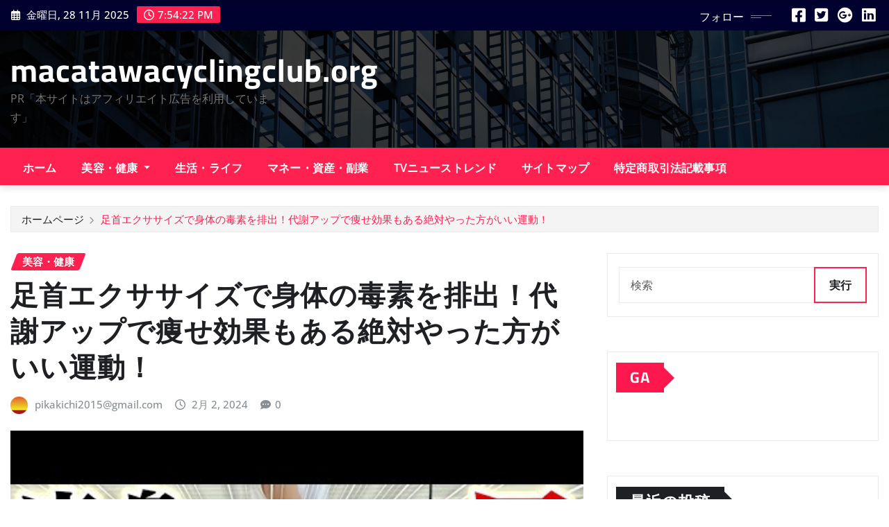

--- FILE ---
content_type: text/html; charset=UTF-8
request_url: https://macatawacyclingclub.org/%E8%B6%B3%E9%A6%96%E3%82%A8%E3%82%AF%E3%82%B5%E3%82%B5%E3%82%A4%E3%82%BA%E3%81%A7%E8%BA%AB%E4%BD%93%E3%81%AE%E6%AF%92%E7%B4%A0%E3%82%92%E6%8E%92%E5%87%BA%EF%BC%81%E4%BB%A3%E8%AC%9D%E3%82%A2%E3%83%83/
body_size: 38198
content:
<!DOCTYPE html>
<html lang="ja">
<head>	
	<meta charset="UTF-8">
    <meta name="viewport" content="width=device-width, initial-scale=1">
    <meta http-equiv="x-ua-compatible" content="ie=edge">
	
		<link rel="pingback" href="https://macatawacyclingclub.org/xmlrpc.php">
	
	<meta name='robots' content='index, follow, max-image-preview:large, max-snippet:-1, max-video-preview:-1' />
	<style>img:is([sizes="auto" i], [sizes^="auto," i]) { contain-intrinsic-size: 3000px 1500px }</style>
	
	<!-- This site is optimized with the Yoast SEO plugin v25.8 - https://yoast.com/wordpress/plugins/seo/ -->
	<title>足首エクササイズで身体の毒素を排出！代謝アップで痩せ効果もある絶対やった方がいい運動！ - macatawacyclingclub.org</title>
	<link rel="canonical" href="https://macatawacyclingclub.org/足首エクササイズで身体の毒素を排出！代謝アッ/" />
	<meta property="og:locale" content="ja_JP" />
	<meta property="og:type" content="article" />
	<meta property="og:title" content="足首エクササイズで身体の毒素を排出！代謝アップで痩せ効果もある絶対やった方がいい運動！ - macatawacyclingclub.org" />
	<meta property="og:description" content="即効カラダ改革レッスンTVをご覧いただきありがとうございます！ 本日は認知症予防効果あり！？足首エクササイズで体の毒素を排出する方法についてお話しました。 【まみ先生とLINEで繋がりませんか？】 YouTubeでは話し [&hellip;]" />
	<meta property="og:url" content="https://macatawacyclingclub.org/足首エクササイズで身体の毒素を排出！代謝アッ/" />
	<meta property="og:site_name" content="macatawacyclingclub.org" />
	<meta property="article:published_time" content="2024-02-02T14:32:08+00:00" />
	<meta property="og:image" content="https://macatawacyclingclub.org/wp-content/uploads/2023/02/83177-DykUVxmcr5Y.jpg" />
	<meta property="og:image:width" content="480" />
	<meta property="og:image:height" content="360" />
	<meta property="og:image:type" content="image/jpeg" />
	<meta name="author" content="pikakichi2015@gmail.com" />
	<meta name="twitter:card" content="summary_large_image" />
	<meta name="twitter:label1" content="執筆者" />
	<meta name="twitter:data1" content="pikakichi2015@gmail.com" />
	<script type="application/ld+json" class="yoast-schema-graph">{"@context":"https://schema.org","@graph":[{"@type":"WebPage","@id":"https://macatawacyclingclub.org/%e8%b6%b3%e9%a6%96%e3%82%a8%e3%82%af%e3%82%b5%e3%82%b5%e3%82%a4%e3%82%ba%e3%81%a7%e8%ba%ab%e4%bd%93%e3%81%ae%e6%af%92%e7%b4%a0%e3%82%92%e6%8e%92%e5%87%ba%ef%bc%81%e4%bb%a3%e8%ac%9d%e3%82%a2%e3%83%83/","url":"https://macatawacyclingclub.org/%e8%b6%b3%e9%a6%96%e3%82%a8%e3%82%af%e3%82%b5%e3%82%b5%e3%82%a4%e3%82%ba%e3%81%a7%e8%ba%ab%e4%bd%93%e3%81%ae%e6%af%92%e7%b4%a0%e3%82%92%e6%8e%92%e5%87%ba%ef%bc%81%e4%bb%a3%e8%ac%9d%e3%82%a2%e3%83%83/","name":"足首エクササイズで身体の毒素を排出！代謝アップで痩せ効果もある絶対やった方がいい運動！ - macatawacyclingclub.org","isPartOf":{"@id":"https://macatawacyclingclub.org/#website"},"primaryImageOfPage":{"@id":"https://macatawacyclingclub.org/%e8%b6%b3%e9%a6%96%e3%82%a8%e3%82%af%e3%82%b5%e3%82%b5%e3%82%a4%e3%82%ba%e3%81%a7%e8%ba%ab%e4%bd%93%e3%81%ae%e6%af%92%e7%b4%a0%e3%82%92%e6%8e%92%e5%87%ba%ef%bc%81%e4%bb%a3%e8%ac%9d%e3%82%a2%e3%83%83/#primaryimage"},"image":{"@id":"https://macatawacyclingclub.org/%e8%b6%b3%e9%a6%96%e3%82%a8%e3%82%af%e3%82%b5%e3%82%b5%e3%82%a4%e3%82%ba%e3%81%a7%e8%ba%ab%e4%bd%93%e3%81%ae%e6%af%92%e7%b4%a0%e3%82%92%e6%8e%92%e5%87%ba%ef%bc%81%e4%bb%a3%e8%ac%9d%e3%82%a2%e3%83%83/#primaryimage"},"thumbnailUrl":"https://macatawacyclingclub.org/wp-content/uploads/2023/02/83177-DykUVxmcr5Y.jpg","datePublished":"2024-02-02T14:32:08+00:00","author":{"@id":"https://macatawacyclingclub.org/#/schema/person/54883f0065a09a50118492f806bee01b"},"breadcrumb":{"@id":"https://macatawacyclingclub.org/%e8%b6%b3%e9%a6%96%e3%82%a8%e3%82%af%e3%82%b5%e3%82%b5%e3%82%a4%e3%82%ba%e3%81%a7%e8%ba%ab%e4%bd%93%e3%81%ae%e6%af%92%e7%b4%a0%e3%82%92%e6%8e%92%e5%87%ba%ef%bc%81%e4%bb%a3%e8%ac%9d%e3%82%a2%e3%83%83/#breadcrumb"},"inLanguage":"ja","potentialAction":[{"@type":"ReadAction","target":["https://macatawacyclingclub.org/%e8%b6%b3%e9%a6%96%e3%82%a8%e3%82%af%e3%82%b5%e3%82%b5%e3%82%a4%e3%82%ba%e3%81%a7%e8%ba%ab%e4%bd%93%e3%81%ae%e6%af%92%e7%b4%a0%e3%82%92%e6%8e%92%e5%87%ba%ef%bc%81%e4%bb%a3%e8%ac%9d%e3%82%a2%e3%83%83/"]}]},{"@type":"ImageObject","inLanguage":"ja","@id":"https://macatawacyclingclub.org/%e8%b6%b3%e9%a6%96%e3%82%a8%e3%82%af%e3%82%b5%e3%82%b5%e3%82%a4%e3%82%ba%e3%81%a7%e8%ba%ab%e4%bd%93%e3%81%ae%e6%af%92%e7%b4%a0%e3%82%92%e6%8e%92%e5%87%ba%ef%bc%81%e4%bb%a3%e8%ac%9d%e3%82%a2%e3%83%83/#primaryimage","url":"https://macatawacyclingclub.org/wp-content/uploads/2023/02/83177-DykUVxmcr5Y.jpg","contentUrl":"https://macatawacyclingclub.org/wp-content/uploads/2023/02/83177-DykUVxmcr5Y.jpg","width":480,"height":360},{"@type":"BreadcrumbList","@id":"https://macatawacyclingclub.org/%e8%b6%b3%e9%a6%96%e3%82%a8%e3%82%af%e3%82%b5%e3%82%b5%e3%82%a4%e3%82%ba%e3%81%a7%e8%ba%ab%e4%bd%93%e3%81%ae%e6%af%92%e7%b4%a0%e3%82%92%e6%8e%92%e5%87%ba%ef%bc%81%e4%bb%a3%e8%ac%9d%e3%82%a2%e3%83%83/#breadcrumb","itemListElement":[{"@type":"ListItem","position":1,"name":"Home","item":"https://macatawacyclingclub.org/"},{"@type":"ListItem","position":2,"name":"足首エクササイズで身体の毒素を排出！代謝アップで痩せ効果もある絶対やった方がいい運動！"}]},{"@type":"WebSite","@id":"https://macatawacyclingclub.org/#website","url":"https://macatawacyclingclub.org/","name":"macatawacyclingclub.org","description":"PR「本サイトはアフィリエイト広告を利用しています」","potentialAction":[{"@type":"SearchAction","target":{"@type":"EntryPoint","urlTemplate":"https://macatawacyclingclub.org/?s={search_term_string}"},"query-input":{"@type":"PropertyValueSpecification","valueRequired":true,"valueName":"search_term_string"}}],"inLanguage":"ja"},{"@type":"Person","@id":"https://macatawacyclingclub.org/#/schema/person/54883f0065a09a50118492f806bee01b","name":"pikakichi2015@gmail.com","image":{"@type":"ImageObject","inLanguage":"ja","@id":"https://macatawacyclingclub.org/#/schema/person/image/","url":"https://secure.gravatar.com/avatar/e9f51b1efe0c73e6f8c8110cce0fa47e1605abea3dbaeb9efa59282f3febcb64?s=96&d=mm&r=g","contentUrl":"https://secure.gravatar.com/avatar/e9f51b1efe0c73e6f8c8110cce0fa47e1605abea3dbaeb9efa59282f3febcb64?s=96&d=mm&r=g","caption":"pikakichi2015@gmail.com"},"sameAs":["https://macatawacyclingclub.org"],"url":"https://macatawacyclingclub.org/author/pikakichi2015gmail-com/"}]}</script>
	<!-- / Yoast SEO plugin. -->


<link rel="alternate" type="application/rss+xml" title="macatawacyclingclub.org &raquo; フィード" href="https://macatawacyclingclub.org/feed/" />
<link rel="alternate" type="application/rss+xml" title="macatawacyclingclub.org &raquo; コメントフィード" href="https://macatawacyclingclub.org/comments/feed/" />
<link rel="alternate" type="application/rss+xml" title="macatawacyclingclub.org &raquo; 足首エクササイズで身体の毒素を排出！代謝アップで痩せ効果もある絶対やった方がいい運動！ のコメントのフィード" href="https://macatawacyclingclub.org/%e8%b6%b3%e9%a6%96%e3%82%a8%e3%82%af%e3%82%b5%e3%82%b5%e3%82%a4%e3%82%ba%e3%81%a7%e8%ba%ab%e4%bd%93%e3%81%ae%e6%af%92%e7%b4%a0%e3%82%92%e6%8e%92%e5%87%ba%ef%bc%81%e4%bb%a3%e8%ac%9d%e3%82%a2%e3%83%83/feed/" />
<script type="text/javascript">
/* <![CDATA[ */
window._wpemojiSettings = {"baseUrl":"https:\/\/s.w.org\/images\/core\/emoji\/16.0.1\/72x72\/","ext":".png","svgUrl":"https:\/\/s.w.org\/images\/core\/emoji\/16.0.1\/svg\/","svgExt":".svg","source":{"concatemoji":"https:\/\/macatawacyclingclub.org\/wp-includes\/js\/wp-emoji-release.min.js?ver=6.8.3"}};
/*! This file is auto-generated */
!function(s,n){var o,i,e;function c(e){try{var t={supportTests:e,timestamp:(new Date).valueOf()};sessionStorage.setItem(o,JSON.stringify(t))}catch(e){}}function p(e,t,n){e.clearRect(0,0,e.canvas.width,e.canvas.height),e.fillText(t,0,0);var t=new Uint32Array(e.getImageData(0,0,e.canvas.width,e.canvas.height).data),a=(e.clearRect(0,0,e.canvas.width,e.canvas.height),e.fillText(n,0,0),new Uint32Array(e.getImageData(0,0,e.canvas.width,e.canvas.height).data));return t.every(function(e,t){return e===a[t]})}function u(e,t){e.clearRect(0,0,e.canvas.width,e.canvas.height),e.fillText(t,0,0);for(var n=e.getImageData(16,16,1,1),a=0;a<n.data.length;a++)if(0!==n.data[a])return!1;return!0}function f(e,t,n,a){switch(t){case"flag":return n(e,"\ud83c\udff3\ufe0f\u200d\u26a7\ufe0f","\ud83c\udff3\ufe0f\u200b\u26a7\ufe0f")?!1:!n(e,"\ud83c\udde8\ud83c\uddf6","\ud83c\udde8\u200b\ud83c\uddf6")&&!n(e,"\ud83c\udff4\udb40\udc67\udb40\udc62\udb40\udc65\udb40\udc6e\udb40\udc67\udb40\udc7f","\ud83c\udff4\u200b\udb40\udc67\u200b\udb40\udc62\u200b\udb40\udc65\u200b\udb40\udc6e\u200b\udb40\udc67\u200b\udb40\udc7f");case"emoji":return!a(e,"\ud83e\udedf")}return!1}function g(e,t,n,a){var r="undefined"!=typeof WorkerGlobalScope&&self instanceof WorkerGlobalScope?new OffscreenCanvas(300,150):s.createElement("canvas"),o=r.getContext("2d",{willReadFrequently:!0}),i=(o.textBaseline="top",o.font="600 32px Arial",{});return e.forEach(function(e){i[e]=t(o,e,n,a)}),i}function t(e){var t=s.createElement("script");t.src=e,t.defer=!0,s.head.appendChild(t)}"undefined"!=typeof Promise&&(o="wpEmojiSettingsSupports",i=["flag","emoji"],n.supports={everything:!0,everythingExceptFlag:!0},e=new Promise(function(e){s.addEventListener("DOMContentLoaded",e,{once:!0})}),new Promise(function(t){var n=function(){try{var e=JSON.parse(sessionStorage.getItem(o));if("object"==typeof e&&"number"==typeof e.timestamp&&(new Date).valueOf()<e.timestamp+604800&&"object"==typeof e.supportTests)return e.supportTests}catch(e){}return null}();if(!n){if("undefined"!=typeof Worker&&"undefined"!=typeof OffscreenCanvas&&"undefined"!=typeof URL&&URL.createObjectURL&&"undefined"!=typeof Blob)try{var e="postMessage("+g.toString()+"("+[JSON.stringify(i),f.toString(),p.toString(),u.toString()].join(",")+"));",a=new Blob([e],{type:"text/javascript"}),r=new Worker(URL.createObjectURL(a),{name:"wpTestEmojiSupports"});return void(r.onmessage=function(e){c(n=e.data),r.terminate(),t(n)})}catch(e){}c(n=g(i,f,p,u))}t(n)}).then(function(e){for(var t in e)n.supports[t]=e[t],n.supports.everything=n.supports.everything&&n.supports[t],"flag"!==t&&(n.supports.everythingExceptFlag=n.supports.everythingExceptFlag&&n.supports[t]);n.supports.everythingExceptFlag=n.supports.everythingExceptFlag&&!n.supports.flag,n.DOMReady=!1,n.readyCallback=function(){n.DOMReady=!0}}).then(function(){return e}).then(function(){var e;n.supports.everything||(n.readyCallback(),(e=n.source||{}).concatemoji?t(e.concatemoji):e.wpemoji&&e.twemoji&&(t(e.twemoji),t(e.wpemoji)))}))}((window,document),window._wpemojiSettings);
/* ]]> */
</script>
<!-- macatawacyclingclub.org is managing ads with Advanced Ads 2.0.11 – https://wpadvancedads.com/ --><script id="macat-ready">
			window.advanced_ads_ready=function(e,a){a=a||"complete";var d=function(e){return"interactive"===a?"loading"!==e:"complete"===e};d(document.readyState)?e():document.addEventListener("readystatechange",(function(a){d(a.target.readyState)&&e()}),{once:"interactive"===a})},window.advanced_ads_ready_queue=window.advanced_ads_ready_queue||[];		</script>
		<link rel='stylesheet' id='newsexo-theme-fonts-css' href='https://macatawacyclingclub.org/wp-content/fonts/5f9dda91a300a9af0d88cb2203ea72d1.css?ver=20201110' type='text/css' media='all' />
<style id='wp-emoji-styles-inline-css' type='text/css'>

	img.wp-smiley, img.emoji {
		display: inline !important;
		border: none !important;
		box-shadow: none !important;
		height: 1em !important;
		width: 1em !important;
		margin: 0 0.07em !important;
		vertical-align: -0.1em !important;
		background: none !important;
		padding: 0 !important;
	}
</style>
<link rel='stylesheet' id='wp-block-library-css' href='https://macatawacyclingclub.org/wp-includes/css/dist/block-library/style.min.css?ver=6.8.3' type='text/css' media='all' />
<style id='classic-theme-styles-inline-css' type='text/css'>
/*! This file is auto-generated */
.wp-block-button__link{color:#fff;background-color:#32373c;border-radius:9999px;box-shadow:none;text-decoration:none;padding:calc(.667em + 2px) calc(1.333em + 2px);font-size:1.125em}.wp-block-file__button{background:#32373c;color:#fff;text-decoration:none}
</style>
<style id='rinkerg-gutenberg-rinker-style-inline-css' type='text/css'>
.wp-block-create-block-block{background-color:#21759b;color:#fff;padding:2px}

</style>
<style id='global-styles-inline-css' type='text/css'>
:root{--wp--preset--aspect-ratio--square: 1;--wp--preset--aspect-ratio--4-3: 4/3;--wp--preset--aspect-ratio--3-4: 3/4;--wp--preset--aspect-ratio--3-2: 3/2;--wp--preset--aspect-ratio--2-3: 2/3;--wp--preset--aspect-ratio--16-9: 16/9;--wp--preset--aspect-ratio--9-16: 9/16;--wp--preset--color--black: #000000;--wp--preset--color--cyan-bluish-gray: #abb8c3;--wp--preset--color--white: #ffffff;--wp--preset--color--pale-pink: #f78da7;--wp--preset--color--vivid-red: #cf2e2e;--wp--preset--color--luminous-vivid-orange: #ff6900;--wp--preset--color--luminous-vivid-amber: #fcb900;--wp--preset--color--light-green-cyan: #7bdcb5;--wp--preset--color--vivid-green-cyan: #00d084;--wp--preset--color--pale-cyan-blue: #8ed1fc;--wp--preset--color--vivid-cyan-blue: #0693e3;--wp--preset--color--vivid-purple: #9b51e0;--wp--preset--gradient--vivid-cyan-blue-to-vivid-purple: linear-gradient(135deg,rgba(6,147,227,1) 0%,rgb(155,81,224) 100%);--wp--preset--gradient--light-green-cyan-to-vivid-green-cyan: linear-gradient(135deg,rgb(122,220,180) 0%,rgb(0,208,130) 100%);--wp--preset--gradient--luminous-vivid-amber-to-luminous-vivid-orange: linear-gradient(135deg,rgba(252,185,0,1) 0%,rgba(255,105,0,1) 100%);--wp--preset--gradient--luminous-vivid-orange-to-vivid-red: linear-gradient(135deg,rgba(255,105,0,1) 0%,rgb(207,46,46) 100%);--wp--preset--gradient--very-light-gray-to-cyan-bluish-gray: linear-gradient(135deg,rgb(238,238,238) 0%,rgb(169,184,195) 100%);--wp--preset--gradient--cool-to-warm-spectrum: linear-gradient(135deg,rgb(74,234,220) 0%,rgb(151,120,209) 20%,rgb(207,42,186) 40%,rgb(238,44,130) 60%,rgb(251,105,98) 80%,rgb(254,248,76) 100%);--wp--preset--gradient--blush-light-purple: linear-gradient(135deg,rgb(255,206,236) 0%,rgb(152,150,240) 100%);--wp--preset--gradient--blush-bordeaux: linear-gradient(135deg,rgb(254,205,165) 0%,rgb(254,45,45) 50%,rgb(107,0,62) 100%);--wp--preset--gradient--luminous-dusk: linear-gradient(135deg,rgb(255,203,112) 0%,rgb(199,81,192) 50%,rgb(65,88,208) 100%);--wp--preset--gradient--pale-ocean: linear-gradient(135deg,rgb(255,245,203) 0%,rgb(182,227,212) 50%,rgb(51,167,181) 100%);--wp--preset--gradient--electric-grass: linear-gradient(135deg,rgb(202,248,128) 0%,rgb(113,206,126) 100%);--wp--preset--gradient--midnight: linear-gradient(135deg,rgb(2,3,129) 0%,rgb(40,116,252) 100%);--wp--preset--font-size--small: 13px;--wp--preset--font-size--medium: 20px;--wp--preset--font-size--large: 36px;--wp--preset--font-size--x-large: 42px;--wp--preset--spacing--20: 0.44rem;--wp--preset--spacing--30: 0.67rem;--wp--preset--spacing--40: 1rem;--wp--preset--spacing--50: 1.5rem;--wp--preset--spacing--60: 2.25rem;--wp--preset--spacing--70: 3.38rem;--wp--preset--spacing--80: 5.06rem;--wp--preset--shadow--natural: 6px 6px 9px rgba(0, 0, 0, 0.2);--wp--preset--shadow--deep: 12px 12px 50px rgba(0, 0, 0, 0.4);--wp--preset--shadow--sharp: 6px 6px 0px rgba(0, 0, 0, 0.2);--wp--preset--shadow--outlined: 6px 6px 0px -3px rgba(255, 255, 255, 1), 6px 6px rgba(0, 0, 0, 1);--wp--preset--shadow--crisp: 6px 6px 0px rgba(0, 0, 0, 1);}:where(.is-layout-flex){gap: 0.5em;}:where(.is-layout-grid){gap: 0.5em;}body .is-layout-flex{display: flex;}.is-layout-flex{flex-wrap: wrap;align-items: center;}.is-layout-flex > :is(*, div){margin: 0;}body .is-layout-grid{display: grid;}.is-layout-grid > :is(*, div){margin: 0;}:where(.wp-block-columns.is-layout-flex){gap: 2em;}:where(.wp-block-columns.is-layout-grid){gap: 2em;}:where(.wp-block-post-template.is-layout-flex){gap: 1.25em;}:where(.wp-block-post-template.is-layout-grid){gap: 1.25em;}.has-black-color{color: var(--wp--preset--color--black) !important;}.has-cyan-bluish-gray-color{color: var(--wp--preset--color--cyan-bluish-gray) !important;}.has-white-color{color: var(--wp--preset--color--white) !important;}.has-pale-pink-color{color: var(--wp--preset--color--pale-pink) !important;}.has-vivid-red-color{color: var(--wp--preset--color--vivid-red) !important;}.has-luminous-vivid-orange-color{color: var(--wp--preset--color--luminous-vivid-orange) !important;}.has-luminous-vivid-amber-color{color: var(--wp--preset--color--luminous-vivid-amber) !important;}.has-light-green-cyan-color{color: var(--wp--preset--color--light-green-cyan) !important;}.has-vivid-green-cyan-color{color: var(--wp--preset--color--vivid-green-cyan) !important;}.has-pale-cyan-blue-color{color: var(--wp--preset--color--pale-cyan-blue) !important;}.has-vivid-cyan-blue-color{color: var(--wp--preset--color--vivid-cyan-blue) !important;}.has-vivid-purple-color{color: var(--wp--preset--color--vivid-purple) !important;}.has-black-background-color{background-color: var(--wp--preset--color--black) !important;}.has-cyan-bluish-gray-background-color{background-color: var(--wp--preset--color--cyan-bluish-gray) !important;}.has-white-background-color{background-color: var(--wp--preset--color--white) !important;}.has-pale-pink-background-color{background-color: var(--wp--preset--color--pale-pink) !important;}.has-vivid-red-background-color{background-color: var(--wp--preset--color--vivid-red) !important;}.has-luminous-vivid-orange-background-color{background-color: var(--wp--preset--color--luminous-vivid-orange) !important;}.has-luminous-vivid-amber-background-color{background-color: var(--wp--preset--color--luminous-vivid-amber) !important;}.has-light-green-cyan-background-color{background-color: var(--wp--preset--color--light-green-cyan) !important;}.has-vivid-green-cyan-background-color{background-color: var(--wp--preset--color--vivid-green-cyan) !important;}.has-pale-cyan-blue-background-color{background-color: var(--wp--preset--color--pale-cyan-blue) !important;}.has-vivid-cyan-blue-background-color{background-color: var(--wp--preset--color--vivid-cyan-blue) !important;}.has-vivid-purple-background-color{background-color: var(--wp--preset--color--vivid-purple) !important;}.has-black-border-color{border-color: var(--wp--preset--color--black) !important;}.has-cyan-bluish-gray-border-color{border-color: var(--wp--preset--color--cyan-bluish-gray) !important;}.has-white-border-color{border-color: var(--wp--preset--color--white) !important;}.has-pale-pink-border-color{border-color: var(--wp--preset--color--pale-pink) !important;}.has-vivid-red-border-color{border-color: var(--wp--preset--color--vivid-red) !important;}.has-luminous-vivid-orange-border-color{border-color: var(--wp--preset--color--luminous-vivid-orange) !important;}.has-luminous-vivid-amber-border-color{border-color: var(--wp--preset--color--luminous-vivid-amber) !important;}.has-light-green-cyan-border-color{border-color: var(--wp--preset--color--light-green-cyan) !important;}.has-vivid-green-cyan-border-color{border-color: var(--wp--preset--color--vivid-green-cyan) !important;}.has-pale-cyan-blue-border-color{border-color: var(--wp--preset--color--pale-cyan-blue) !important;}.has-vivid-cyan-blue-border-color{border-color: var(--wp--preset--color--vivid-cyan-blue) !important;}.has-vivid-purple-border-color{border-color: var(--wp--preset--color--vivid-purple) !important;}.has-vivid-cyan-blue-to-vivid-purple-gradient-background{background: var(--wp--preset--gradient--vivid-cyan-blue-to-vivid-purple) !important;}.has-light-green-cyan-to-vivid-green-cyan-gradient-background{background: var(--wp--preset--gradient--light-green-cyan-to-vivid-green-cyan) !important;}.has-luminous-vivid-amber-to-luminous-vivid-orange-gradient-background{background: var(--wp--preset--gradient--luminous-vivid-amber-to-luminous-vivid-orange) !important;}.has-luminous-vivid-orange-to-vivid-red-gradient-background{background: var(--wp--preset--gradient--luminous-vivid-orange-to-vivid-red) !important;}.has-very-light-gray-to-cyan-bluish-gray-gradient-background{background: var(--wp--preset--gradient--very-light-gray-to-cyan-bluish-gray) !important;}.has-cool-to-warm-spectrum-gradient-background{background: var(--wp--preset--gradient--cool-to-warm-spectrum) !important;}.has-blush-light-purple-gradient-background{background: var(--wp--preset--gradient--blush-light-purple) !important;}.has-blush-bordeaux-gradient-background{background: var(--wp--preset--gradient--blush-bordeaux) !important;}.has-luminous-dusk-gradient-background{background: var(--wp--preset--gradient--luminous-dusk) !important;}.has-pale-ocean-gradient-background{background: var(--wp--preset--gradient--pale-ocean) !important;}.has-electric-grass-gradient-background{background: var(--wp--preset--gradient--electric-grass) !important;}.has-midnight-gradient-background{background: var(--wp--preset--gradient--midnight) !important;}.has-small-font-size{font-size: var(--wp--preset--font-size--small) !important;}.has-medium-font-size{font-size: var(--wp--preset--font-size--medium) !important;}.has-large-font-size{font-size: var(--wp--preset--font-size--large) !important;}.has-x-large-font-size{font-size: var(--wp--preset--font-size--x-large) !important;}
:where(.wp-block-post-template.is-layout-flex){gap: 1.25em;}:where(.wp-block-post-template.is-layout-grid){gap: 1.25em;}
:where(.wp-block-columns.is-layout-flex){gap: 2em;}:where(.wp-block-columns.is-layout-grid){gap: 2em;}
:root :where(.wp-block-pullquote){font-size: 1.5em;line-height: 1.6;}
</style>
<link rel='stylesheet' id='diypro-youtuner-post-css-css' href='https://macatawacyclingclub.org/wp-content/plugins/youtuner/style/diypro_youtuner_post.css?ver=6.8.3' type='text/css' media='all' />
<link rel='stylesheet' id='ez-toc-css' href='https://macatawacyclingclub.org/wp-content/plugins/easy-table-of-contents/assets/css/screen.min.css?ver=2.0.76' type='text/css' media='all' />
<style id='ez-toc-inline-css' type='text/css'>
div#ez-toc-container .ez-toc-title {font-size: 120%;}div#ez-toc-container .ez-toc-title {font-weight: 500;}div#ez-toc-container ul li , div#ez-toc-container ul li a {font-size: 95%;}div#ez-toc-container ul li , div#ez-toc-container ul li a {font-weight: 500;}div#ez-toc-container nav ul ul li {font-size: 90%;}
.ez-toc-container-direction {direction: ltr;}.ez-toc-counter ul{counter-reset: item ;}.ez-toc-counter nav ul li a::before {content: counters(item, '.', decimal) '. ';display: inline-block;counter-increment: item;flex-grow: 0;flex-shrink: 0;margin-right: .2em; float: left; }.ez-toc-widget-direction {direction: ltr;}.ez-toc-widget-container ul{counter-reset: item ;}.ez-toc-widget-container nav ul li a::before {content: counters(item, '.', decimal) '. ';display: inline-block;counter-increment: item;flex-grow: 0;flex-shrink: 0;margin-right: .2em; float: left; }
</style>
<link rel='stylesheet' id='yyi_rinker_stylesheet-css' href='https://macatawacyclingclub.org/wp-content/plugins/yyi-rinker/css/style.css?v=1.11.1&#038;ver=6.8.3' type='text/css' media='all' />
<link rel='stylesheet' id='bootstrap-css' href='https://macatawacyclingclub.org/wp-content/themes/newsexo/assets/css/bootstrap.css?ver=6.8.3' type='text/css' media='all' />
<link rel='stylesheet' id='font-awesome-min-css' href='https://macatawacyclingclub.org/wp-content/themes/newsexo/assets/css/font-awesome/css/font-awesome.min.css?ver=4.7.0' type='text/css' media='all' />
<link rel='stylesheet' id='newsexo-style-css' href='https://macatawacyclingclub.org/wp-content/themes/provo-news/style.css?ver=6.8.3' type='text/css' media='all' />
<link rel='stylesheet' id='theme-default-css' href='https://macatawacyclingclub.org/wp-content/themes/newsexo/assets/css/theme-default.css?ver=6.8.3' type='text/css' media='all' />
<link rel='stylesheet' id='newsexo-animate-css-css' href='https://macatawacyclingclub.org/wp-content/themes/newsexo/assets/css/animate.css?ver=6.8.3' type='text/css' media='all' />
<link rel='stylesheet' id='owl.carousel-css-css' href='https://macatawacyclingclub.org/wp-content/themes/newsexo/assets/css/owl.carousel.css?ver=6.8.3' type='text/css' media='all' />
<link rel='stylesheet' id='bootstrap-smartmenus-css-css' href='https://macatawacyclingclub.org/wp-content/themes/newsexo/assets/css/jquery.smartmenus.bootstrap-4.css?ver=6.8.3' type='text/css' media='all' />
<link rel='stylesheet' id='wp-associate-post-r2-css' href='https://macatawacyclingclub.org/wp-content/plugins/wp-associate-post-r2/css/skin-standard.css?ver=5.0.0' type='text/css' media='all' />
<link rel='stylesheet' id='provo-news-parent-style-css' href='https://macatawacyclingclub.org/wp-content/themes/newsexo/style.css?ver=6.8.3' type='text/css' media='all' />
<link rel='stylesheet' id='provo-news-child-style-css' href='https://macatawacyclingclub.org/wp-content/themes/provo-news/style.css?ver=6.8.3' type='text/css' media='all' />
<link rel='stylesheet' id='provo-news-default-css-css' href='https://macatawacyclingclub.org/wp-content/themes/provo-news/assets/css/theme-default.css?ver=6.8.3' type='text/css' media='all' />
<link rel='stylesheet' id='provo-news-bootstrap-smartmenus-css-css' href='https://macatawacyclingclub.org/wp-content/themes/provo-news/assets/css/jquery.smartmenus.bootstrap-4.css?ver=6.8.3' type='text/css' media='all' />
<script type="text/javascript" src="https://macatawacyclingclub.org/wp-content/plugins/related-posts-thumbnails/assets/js/front.min.js?ver=4.3.1" id="rpt_front_style-js"></script>
<script type="text/javascript" src="https://macatawacyclingclub.org/wp-includes/js/jquery/jquery.min.js?ver=3.7.1" id="jquery-core-js"></script>
<script type="text/javascript" src="https://macatawacyclingclub.org/wp-includes/js/jquery/jquery-migrate.min.js?ver=3.4.1" id="jquery-migrate-js"></script>
<script type="text/javascript" src="https://macatawacyclingclub.org/wp-content/plugins/related-posts-thumbnails/assets/js/lazy-load.js?ver=4.3.1" id="rpt-lazy-load-js"></script>
<script type="text/javascript" src="https://macatawacyclingclub.org/wp-content/themes/newsexo/assets/js/bootstrap.js?ver=6.8.3" id="bootstrap-js-js"></script>
<script type="text/javascript" src="https://macatawacyclingclub.org/wp-content/themes/newsexo/assets/js/bootstrap.bundle.min.js?ver=6.8.3" id="bootstrap.bundle.min-js"></script>
<script type="text/javascript" src="https://macatawacyclingclub.org/wp-content/themes/newsexo/assets/js/smartmenus/jquery.smartmenus.js?ver=6.8.3" id="newsexo-smartmenus-js-js"></script>
<script type="text/javascript" src="https://macatawacyclingclub.org/wp-content/themes/newsexo/assets/js/custom.js?ver=6.8.3" id="newsexo-custom-js-js"></script>
<script type="text/javascript" src="https://macatawacyclingclub.org/wp-content/themes/newsexo/assets/js/smartmenus/bootstrap-smartmenus.js?ver=6.8.3" id="bootstrap-smartmenus-js-js"></script>
<script type="text/javascript" src="https://macatawacyclingclub.org/wp-content/themes/newsexo/assets/js/owl.carousel.min.js?ver=6.8.3" id="owl-carousel-js-js"></script>
<script type="text/javascript" src="https://macatawacyclingclub.org/wp-content/themes/newsexo/assets/js/animation/animate.js?ver=6.8.3" id="animate-js-js"></script>
<script type="text/javascript" src="https://macatawacyclingclub.org/wp-content/themes/newsexo/assets/js/wow.js?ver=6.8.3" id="wow-js-js"></script>
<link rel="https://api.w.org/" href="https://macatawacyclingclub.org/wp-json/" /><link rel="alternate" title="JSON" type="application/json" href="https://macatawacyclingclub.org/wp-json/wp/v2/posts/83177" /><link rel="EditURI" type="application/rsd+xml" title="RSD" href="https://macatawacyclingclub.org/xmlrpc.php?rsd" />
<meta name="generator" content="WordPress 6.8.3" />
<link rel='shortlink' href='https://macatawacyclingclub.org/?p=83177' />
<link rel="alternate" title="oEmbed (JSON)" type="application/json+oembed" href="https://macatawacyclingclub.org/wp-json/oembed/1.0/embed?url=https%3A%2F%2Fmacatawacyclingclub.org%2F%25e8%25b6%25b3%25e9%25a6%2596%25e3%2582%25a8%25e3%2582%25af%25e3%2582%25b5%25e3%2582%25b5%25e3%2582%25a4%25e3%2582%25ba%25e3%2581%25a7%25e8%25ba%25ab%25e4%25bd%2593%25e3%2581%25ae%25e6%25af%2592%25e7%25b4%25a0%25e3%2582%2592%25e6%258e%2592%25e5%2587%25ba%25ef%25bc%2581%25e4%25bb%25a3%25e8%25ac%259d%25e3%2582%25a2%25e3%2583%2583%2F" />
<link rel="alternate" title="oEmbed (XML)" type="text/xml+oembed" href="https://macatawacyclingclub.org/wp-json/oembed/1.0/embed?url=https%3A%2F%2Fmacatawacyclingclub.org%2F%25e8%25b6%25b3%25e9%25a6%2596%25e3%2582%25a8%25e3%2582%25af%25e3%2582%25b5%25e3%2582%25b5%25e3%2582%25a4%25e3%2582%25ba%25e3%2581%25a7%25e8%25ba%25ab%25e4%25bd%2593%25e3%2581%25ae%25e6%25af%2592%25e7%25b4%25a0%25e3%2582%2592%25e6%258e%2592%25e5%2587%25ba%25ef%25bc%2581%25e4%25bb%25a3%25e8%25ac%259d%25e3%2582%25a2%25e3%2583%2583%2F&#038;format=xml" />

<link rel="stylesheet" href="https://macatawacyclingclub.org/wp-content/plugins/count-per-day/counter.css" type="text/css" />
        <style>
            #related_posts_thumbnails li {
                border-right: 1px solid #dddddd;
                background-color: #ffffff            }

            #related_posts_thumbnails li:hover {
                background-color: #eeeeee;
            }

            .relpost_content {
                font-size: 12px;
                color: #333333;
            }

            .relpost-block-single {
                background-color: #ffffff;
                border-right: 1px solid #dddddd;
                border-left: 1px solid #dddddd;
                margin-right: -1px;
            }

            .relpost-block-single:hover {
                background-color: #eeeeee;
            }
        </style>

        <style>
.yyi-rinker-images {
    display: flex;
    justify-content: center;
    align-items: center;
    position: relative;

}
div.yyi-rinker-image img.yyi-rinker-main-img.hidden {
    display: none;
}

.yyi-rinker-images-arrow {
    cursor: pointer;
    position: absolute;
    top: 50%;
    display: block;
    margin-top: -11px;
    opacity: 0.6;
    width: 22px;
}

.yyi-rinker-images-arrow-left{
    left: -10px;
}
.yyi-rinker-images-arrow-right{
    right: -10px;
}

.yyi-rinker-images-arrow-left.hidden {
    display: none;
}

.yyi-rinker-images-arrow-right.hidden {
    display: none;
}
div.yyi-rinker-contents.yyi-rinker-design-tate  div.yyi-rinker-box{
    flex-direction: column;
}

div.yyi-rinker-contents.yyi-rinker-design-slim div.yyi-rinker-box .yyi-rinker-links {
    flex-direction: column;
}

div.yyi-rinker-contents.yyi-rinker-design-slim div.yyi-rinker-info {
    width: 100%;
}

div.yyi-rinker-contents.yyi-rinker-design-slim .yyi-rinker-title {
    text-align: center;
}

div.yyi-rinker-contents.yyi-rinker-design-slim .yyi-rinker-links {
    text-align: center;
}
div.yyi-rinker-contents.yyi-rinker-design-slim .yyi-rinker-image {
    margin: auto;
}

div.yyi-rinker-contents.yyi-rinker-design-slim div.yyi-rinker-info ul.yyi-rinker-links li {
	align-self: stretch;
}
div.yyi-rinker-contents.yyi-rinker-design-slim div.yyi-rinker-box div.yyi-rinker-info {
	padding: 0;
}
div.yyi-rinker-contents.yyi-rinker-design-slim div.yyi-rinker-box {
	flex-direction: column;
	padding: 14px 5px 0;
}

.yyi-rinker-design-slim div.yyi-rinker-box div.yyi-rinker-info {
	text-align: center;
}

.yyi-rinker-design-slim div.price-box span.price {
	display: block;
}

div.yyi-rinker-contents.yyi-rinker-design-slim div.yyi-rinker-info div.yyi-rinker-title a{
	font-size:16px;
}

div.yyi-rinker-contents.yyi-rinker-design-slim ul.yyi-rinker-links li.amazonkindlelink:before,  div.yyi-rinker-contents.yyi-rinker-design-slim ul.yyi-rinker-links li.amazonlink:before,  div.yyi-rinker-contents.yyi-rinker-design-slim ul.yyi-rinker-links li.rakutenlink:before, div.yyi-rinker-contents.yyi-rinker-design-slim ul.yyi-rinker-links li.yahoolink:before, div.yyi-rinker-contents.yyi-rinker-design-slim ul.yyi-rinker-links li.mercarilink:before {
	font-size:12px;
}

div.yyi-rinker-contents.yyi-rinker-design-slim ul.yyi-rinker-links li a {
	font-size: 13px;
}
.entry-content ul.yyi-rinker-links li {
	padding: 0;
}

div.yyi-rinker-contents .yyi-rinker-attention.attention_desing_right_ribbon {
    width: 89px;
    height: 91px;
    position: absolute;
    top: -1px;
    right: -1px;
    left: auto;
    overflow: hidden;
}

div.yyi-rinker-contents .yyi-rinker-attention.attention_desing_right_ribbon span {
    display: inline-block;
    width: 146px;
    position: absolute;
    padding: 4px 0;
    left: -13px;
    top: 12px;
    text-align: center;
    font-size: 12px;
    line-height: 24px;
    -webkit-transform: rotate(45deg);
    transform: rotate(45deg);
    box-shadow: 0 1px 3px rgba(0, 0, 0, 0.2);
}

div.yyi-rinker-contents .yyi-rinker-attention.attention_desing_right_ribbon {
    background: none;
}
.yyi-rinker-attention.attention_desing_right_ribbon .yyi-rinker-attention-after,
.yyi-rinker-attention.attention_desing_right_ribbon .yyi-rinker-attention-before{
display:none;
}
div.yyi-rinker-use-right_ribbon div.yyi-rinker-title {
    margin-right: 2rem;
}

				</style><style type="text/css">

/*------------------- Body ---------------------*/



/*------------------- H1---------------------*/

    h1 { font-family: Cairo; } 

/*------------------- H2---------------------*/

    h2{ font-family: Cairo; } 

/*------------------- H3---------------------*/

    h3 { font-family: Cairo; }

/*------------------- H4---------------------*/

    h4 { font-family: Cairo; }

/*------------------- H5---------------------*/

    h5 { font-family: Cairo; }

/*------------------- H6---------------------*/

    h6 { font-family: Cairo; }

</style>
<style type="text/css">.broken_link, a.broken_link {
	text-decoration: line-through;
}</style><!-- ## NXS/OG ## --><!-- ## NXSOGTAGS ## --><!-- ## NXS/OG ## -->
</head>
<body data-rsssl=1 class="wp-singular post-template-default single single-post postid-83177 single-format-standard wp-theme-newsexo wp-child-theme-provo-news theme-wide aa-prefix-macat-" >

<a class="screen-reader-text skip-link" href="#content">コンテンツにスキップ</a>
<div id="wrapper">



	<!--Header Sidebar-->
	<header class="site-header">
		<div class="container-full">
			<div class="row align-self-center">
							<div class="col-lg-6 col-md-6 col-sm-12">
					<aside class="widget"> 
						<ul class="head-contact-info">
							<li><i class="fa-regular fa-calendar-days"></i>
							金曜日, 28 11月 2025							</li>
							<li><span id='newsexo-time' class="newsexo-time">  4:54 AM</span></li>
						</ul>
					</aside>
				</div>
			
						
				<div class="col-lg-6 col-md-6 col-sm-12">
					<aside class="widget">

					<ul class="custom-social-icons">
							
						    <li class="followus">フォロー						    </li>
					    							
							
					    								<li><a class="fa-square-facebook" href="#"><i class="fa-brands fa-square-facebook"></i></a></li>
								<li><a class="fa-square-twitter" href="#"><i class="fa-brands fa-square-twitter"></i></a></li>
								<li><a class="fa-google-plus" href="#"><i class="fa-brands fa-google-plus"></i></a></li>
								<li><a class="fa-linkedin" href="#"><i class="fa-brands fa-linkedin"></i></a></li>
													</ul>


					</aside>
				</div>
				
			</div>
		</div>
	</header>
	<!--/End of Header Sidebar-->


 
  	<!--Site Branding & Advertisement-->
	<section class="logo-banner logo-banner-overlay">
		<div class="container-full">
			<div class="row">
				<div class="col-lg-4 col-md-12 align-self-center">
						   	<div class="site-branding">
	    <h1 class="site-title"><a href="https://macatawacyclingclub.org/" rel="home">macatawacyclingclub.org</a></h1>
					<p class="site-description">PR「本サイトはアフィリエイト広告を利用しています」</p>
			</div>
					</div>

				
			</div>
		</div>
	</section>	
	<!--End of Site Branding & Advertisement-->
    	
	<!-- Navbar -->
	<nav class="navbar navbar-expand-lg navbar-dark header-sticky">
		<div class="container-full">
			<div class="row">
			    <div class="col-lg-12 col-md-12"> 
				
					<button class="navbar-toggler" type="button" data-bs-toggle="collapse" data-bs-target="#navbarSupportedContent" aria-controls="navbarSupportedContent" aria-expanded="false" aria-label="Toggle navigation">
					  <span class="navbar-toggler-icon"></span>
					</button>
					<div id="navbarSupportedContent" class="navbar-collapse collapse">
						<div class="menu-%e3%82%b0%e3%83%ad%e3%83%bc%e3%83%90%e3%83%ab%e3%83%a1%e3%83%8b%e3%83%a5%e3%83%bc-container"><ul id="menu-%e3%82%b0%e3%83%ad%e3%83%bc%e3%83%90%e3%83%ab%e3%83%a1%e3%83%8b%e3%83%a5%e3%83%bc" class="nav navbar-nav"><li id="menu-item-87275" class="menu-item menu-item-type-custom menu-item-object-custom menu-item-home menu-item-87275"><a class="nav-link" href="https://macatawacyclingclub.org/">ホーム</a></li>
<li id="menu-item-82694" class="menu-item menu-item-type-taxonomy menu-item-object-category current-post-ancestor current-menu-parent current-post-parent menu-item-has-children menu-item-82694 dropdown"><a class="nav-link" href="https://macatawacyclingclub.org/category/%e7%be%8e%e5%ae%b9%e3%83%bb%e5%81%a5%e5%ba%b7/" data-toggle="dropdown" class="dropdown-toggle">美容・健康 </a>
<ul role="menu" class=" dropdown-menu">
	<li id="menu-item-82698" class="menu-item menu-item-type-taxonomy menu-item-object-category menu-item-has-children menu-item-82698 dropdown"><a class="dropdown-item" href="https://macatawacyclingclub.org/category/%e3%83%80%e3%82%a4%e3%82%a8%e3%83%83%e3%83%88/">ダイエット</a>
	<ul role="menu" class=" dropdown-menu">
		<li id="menu-item-769" class="menu-item menu-item-type-post_type menu-item-object-post menu-item-769"><a class="dropdown-item" href="https://macatawacyclingclub.org/%e5%85%a8%e4%bd%93%e3%81%ae%e3%82%b7%e3%83%ab%e3%82%a8%e3%83%83%e3%83%88%e3%81%ab%e3%82%82%e5%bd%b1%e9%9f%bf%e3%81%99%e3%82%8b%e3%81%8f%e3%81%b3%e3%82%8c%e8%85%b0%e3%82%92%e4%bd%9c%e3%81%a3%e3%81%a6/">くびれ腰を作ってモテる</a></li>
		<li id="menu-item-770" class="menu-item menu-item-type-post_type menu-item-object-post menu-item-770"><a class="dropdown-item" href="https://macatawacyclingclub.org/%e8%84%9a%e9%95%b7%e5%8a%b9%e6%9e%9c%e3%82%82%e6%9c%9f%e5%be%85%e3%81%a7%e3%81%8d%e3%82%8b%e3%81%8a%e5%b0%bb%e3%81%ae%e5%bc%95%e3%81%8d%e7%b7%a0%e3%82%81%e4%bd%93%e6%93%8d%e3%82%84%e3%83%92%e3%83%83/">お尻の引き締めやヒップアップ</a></li>
		<li id="menu-item-768" class="menu-item menu-item-type-post_type menu-item-object-post menu-item-768"><a class="dropdown-item" href="https://macatawacyclingclub.org/%e4%b8%8b%e5%8d%8a%e8%ba%ab%e5%bc%b7%e5%8c%96%e3%81%af%e7%ad%8b%e3%83%88%e3%83%ac%e3%81%ae%e5%9f%ba%e7%a4%8e%ef%bc%9f%e5%86%85%e8%bb%a2%e7%ad%8b%e3%82%92%e8%87%aa%e5%ae%85%e3%81%a7%e9%8d%9b%e3%81%88/">内転筋を自宅で鍛える</a></li>
		<li id="menu-item-725" class="menu-item menu-item-type-post_type menu-item-object-post menu-item-725"><a class="dropdown-item" href="https://macatawacyclingclub.org/%e3%82%b9%e3%82%bf%e3%82%a4%e3%83%ab%e3%81%ae%e8%89%af%e3%81%84%e4%bd%93%e3%81%a4%e3%81%8d%e3%81%ab%e3%81%aa%e3%82%8c%e3%82%8b%e7%ad%8b%e3%83%88%e3%83%ac%e6%96%b9%e6%b3%95%e3%81%af%ef%bc%9f%e3%81%a9/">スタイルがよくなる筋トレ法</a></li>
	</ul>
</li>
	<li id="menu-item-82697" class="menu-item menu-item-type-taxonomy menu-item-object-category menu-item-has-children menu-item-82697 dropdown"><a class="dropdown-item" href="https://macatawacyclingclub.org/category/ikumou/">育毛</a>
	<ul role="menu" class=" dropdown-menu">
		<li id="menu-item-83409" class="menu-item menu-item-type-post_type menu-item-object-page menu-item-83409"><a class="dropdown-item" href="https://macatawacyclingclub.org/%e3%82%b9%e3%83%88%e3%83%ac%e3%82%b9-%e3%82%b3%e3%83%b3%e3%83%88%e3%83%ad%e3%83%bc%e3%83%ab%e3%81%a8%e9%a0%ad%e7%9a%ae%e3%83%9e%e3%83%83%e3%82%b5%e3%83%bc%e3%82%b8%e3%81%a7%e8%96%84%e6%af%9b-2/">ストレス コントロール&#038;頭皮マッサージで薄毛防止と勃起力アップ（毛髪の体験談）</a></li>
		<li id="menu-item-83410" class="menu-item menu-item-type-post_type menu-item-object-page menu-item-83410"><a class="dropdown-item" href="https://macatawacyclingclub.org/%ef%bc%93%e3%83%b6%e6%9c%88%e3%81%a7%e8%82%b2%e6%af%9b%e5%ae%9f%e6%84%9f%e3%81%a7%e3%81%8d%e3%82%8b%e3%83%97%e3%83%ad%e3%82%b0%e3%83%a9%e3%83%a0%e3%81%a8%e3%81%af%e4%bd%95%e3%81%8b%ef%bc%9f/">３ヶ月で育毛実感できるプログラムとは何か？</a></li>
		<li id="menu-item-82693" class="menu-item menu-item-type-post_type menu-item-object-page menu-item-82693"><a class="dropdown-item" href="https://macatawacyclingclub.org/jyosei-ikumouzai-ranking/">➡女性育毛剤比較ランキング</a></li>
	</ul>
</li>
	<li id="menu-item-82699" class="menu-item menu-item-type-taxonomy menu-item-object-category menu-item-82699"><a class="dropdown-item" href="https://macatawacyclingclub.org/category/%e8%84%b1%e6%af%9b/">脱毛</a></li>
</ul>
</li>
<li id="menu-item-82696" class="menu-item menu-item-type-taxonomy menu-item-object-category menu-item-82696"><a class="nav-link" href="https://macatawacyclingclub.org/category/%e7%94%9f%e6%b4%bb%e3%83%bb%e3%83%a9%e3%82%a4%e3%83%95/">生活・ライフ</a></li>
<li id="menu-item-82695" class="menu-item menu-item-type-taxonomy menu-item-object-category menu-item-82695"><a class="nav-link" href="https://macatawacyclingclub.org/category/%e3%83%9e%e3%83%8d%e3%83%bc%e3%83%bb%e8%b3%87%e7%94%a3%e3%83%bb%e5%89%af%e6%a5%ad/">マネー・資産・副業</a></li>
<li id="menu-item-83411" class="menu-item menu-item-type-taxonomy menu-item-object-category menu-item-83411"><a class="nav-link" href="https://macatawacyclingclub.org/category/tv%e3%83%8b%e3%83%a5%e3%83%bc%e3%82%b9%e3%83%88%e3%83%ac%e3%83%b3%e3%83%89/">TVニューストレンド</a></li>
<li id="menu-item-724" class="menu-item menu-item-type-post_type menu-item-object-page menu-item-724"><a class="nav-link" href="https://macatawacyclingclub.org/%e3%82%b5%e3%82%a4%e3%83%88%e3%83%9e%e3%83%83%e3%83%97/">サイトマップ</a></li>
<li id="menu-item-83413" class="menu-item menu-item-type-post_type menu-item-object-page menu-item-83413"><a class="nav-link" href="https://macatawacyclingclub.org/%e7%89%b9%e5%ae%9a%e5%95%86%e5%8f%96%e5%bc%95%e6%b3%95%e8%a8%98%e8%bc%89%e4%ba%8b%e9%a0%85/">特定商取引法記載事項</a></li>
</ul></div>					</div>
				</div>
							</div>
		</div>
	</nav>
	<!-- /End of Navbar -->

	<div id="search-popup">
		<button type="button" class="close">×</button>
		<form method="get" id="searchform" class="search-form" action="https://macatawacyclingclub.org/">
			<input type="search" placeholder="検索する" name="s" id="s" />
			<button type="submit" class="btn btn-primary">検索</button>
		</form>
	</div>
	<!-- Theme Breadcrumb Area -->

		<section class="theme-breadcrumb-area">
				<div id="content" class="container-full">
					<div class="row g-lg-3">
						<div class="col-md-12 col-sm-12">						
							<ul class="page-breadcrumb wow animate fadeInUp" data-wow-delay=".3s""><li><a href="https://macatawacyclingclub.org">ホームページ</a></li><li class="active"><a href="https://macatawacyclingclub.org:8080/%E8%B6%B3%E9%A6%96%E3%82%A8%E3%82%AF%E3%82%B5%E3%82%B5%E3%82%A4%E3%82%BA%E3%81%A7%E8%BA%AB%E4%BD%93%E3%81%AE%E6%AF%92%E7%B4%A0%E3%82%92%E6%8E%92%E5%87%BA%EF%BC%81%E4%BB%A3%E8%AC%9D%E3%82%A2%E3%83%83/">足首エクササイズで身体の毒素を排出！代謝アップで痩せ効果もある絶対やった方がいい運動！</a></li></ul>						</div>
					</div>
				</div>
		</section>
	
<section class="single-news-area">
	<div class="container-full">
		<div class="row ">
				  
            <div class="col-lg-8 col-md-6 col-sm-12">
        			

			<article class="post grid-view-news-area pb-3 wow animate fadeInUp " data-wow-delay=".3s" class="post-83177 post type-post status-publish format-standard has-post-thumbnail hentry category-416 tag-1358 tag-1356 tag-1359 tag-1357">		
				<div class="entry-meta">
					<span class="cat-links links-space">
						 <a class="links-bg %e7%be%8e%e5%ae%b9%e3%83%bb%e5%81%a5%e5%ba%b7" href="https://macatawacyclingclub.org/category/%e7%be%8e%e5%ae%b9%e3%83%bb%e5%81%a5%e5%ba%b7/"><span>美容・健康</span></a>				    </span>
				</div>	
				<header class="entry-header">
	            <h2 class="entry-title">足首エクササイズで身体の毒素を排出！代謝アップで痩せ効果もある絶対やった方がいい運動！</h2>				</header>		
				<div class="entry-meta align-self-center">
					<span class="author">
					<img alt='' src='https://secure.gravatar.com/avatar/e9f51b1efe0c73e6f8c8110cce0fa47e1605abea3dbaeb9efa59282f3febcb64?s=50&#038;d=mm&#038;r=g' srcset='https://secure.gravatar.com/avatar/e9f51b1efe0c73e6f8c8110cce0fa47e1605abea3dbaeb9efa59282f3febcb64?s=100&#038;d=mm&#038;r=g 2x' class='img-fluid comment-img avatar-50 photo avatar-default' height='50' width='50' decoding='async'/>					<a href="https://macatawacyclingclub.org/author/pikakichi2015gmail-com/">pikakichi2015@gmail.com</a>
					</span>					
					<span class="posted-on">
						<i class="fa-regular fa-clock"></i>
			            <a href="https://macatawacyclingclub.org/2024/02/"><time>
						2月 2, 2024</time></a>
					</span>
					<span class="comment-links"><i class="fa-solid fa-comment-dots"></i><a href="https://macatawacyclingclub.org/%e8%b6%b3%e9%a6%96%e3%82%a8%e3%82%af%e3%82%b5%e3%82%b5%e3%82%a4%e3%82%ba%e3%81%a7%e8%ba%ab%e4%bd%93%e3%81%ae%e6%af%92%e7%b4%a0%e3%82%92%e6%8e%92%e5%87%ba%ef%bc%81%e4%bb%a3%e8%ac%9d%e3%82%a2%e3%83%83/#respond">0</a></span>
				</div>		
				<figure class="post-thumbnail"><img width="480" height="360" src="https://macatawacyclingclub.org/wp-content/uploads/2023/02/83177-DykUVxmcr5Y.jpg" class="img-fluid wp-post-image" alt="" decoding="async" fetchpriority="high" srcset="https://macatawacyclingclub.org/wp-content/uploads/2023/02/83177-DykUVxmcr5Y.jpg 480w, https://macatawacyclingclub.org/wp-content/uploads/2023/02/83177-DykUVxmcr5Y-300x225.jpg 300w" sizes="(max-width: 480px) 100vw, 480px" /></figure>				<figcaption class="post-content">
					<div class="entry-content">
						<p><iframe title="足首エクササイズで身体の毒素を排出！代謝アップで痩せ効果もある絶対やった方がいい運動！" width="800" height="450" src="https://www.youtube.com/embed/DykUVxmcr5Y?feature=oembed" frameborder="0" allow="accelerometer; autoplay; clipboard-write; encrypted-media; gyroscope; picture-in-picture; web-share" referrerpolicy="strict-origin-when-cross-origin" allowfullscreen></iframe></p>
<div class="video_description">即効カラダ改革レッスンTVをご覧いただきありがとうございます！</p>
<p>本日は認知症予防効果あり！？足首エクササイズで体の毒素を排出する方法についてお話しました。</p>
<p>【まみ先生とLINEで繋がりませんか？】<br />
YouTubeでは話しきれない健康に関する知識や<br />
友達限定カラダのお悩み解決方法を配信！</p>
<p>↓まみ先生とLINEで繋がる🌱↓<br />
https://line.me/R/ti/p/@346oceui</p>
<p>まみ先生が行う整体療法を体験したい方はこちら↓<br />
https://top-runner.co.jp/seminar/qprt&#8230;</p>
<p>施術のお問い合わせはこちらから↓<br />
整体院　東葉コンディショニング<br />
https://toyoconditioning.com/</p>
<p>今後もより良い動画をお届けしたいと思っております！チャンネル登録お願いします♪<br />
→http://www.youtube.com/channel/UCt5PewHK3w530Ls7CaJwzEw?sub_confirmation=1</p>
<p>↓Twitterもフォローお願いします↓<br />
<a class="twitter-timeline" data-width="800" data-height="1000" data-dnt="true" href="https://twitter.com/karada_lessonTV?ref_src=twsrc%5Etfw">Tweets by karada_lessonTV</a><script async src="https://platform.twitter.com/widgets.js" charset="utf-8"></script></p>
<p>↓お仕事依頼はこちらから↓<br />
sokko@mamiseitai.com</p>
<p>🦴自己紹介🦴<br />
東葉コンディショニング　院長<br />
　15年以上の整体事業で培ったノウハウと当社スタッフのキャリアを活かし「健康であるがゆえの1億の幸せに貢献」を理念に掲げ、ボディケア、トレーニング、バランスストレッチ、メンタ…</p></div>
<!-- relpost-thumb-wrapper --><div class="relpost-thumb-wrapper"><!-- filter-class --><div class="relpost-thumb-container"><style>.relpost-block-single-image, .relpost-post-image { margin-bottom: 10px; }</style><div id="ez-toc-container" class="ez-toc-v2_0_76 counter-hierarchy ez-toc-counter ez-toc-grey ez-toc-container-direction">
<p class="ez-toc-title" style="cursor:inherit">目次</p>
<label for="ez-toc-cssicon-toggle-item-6928ac67ae89e" class="ez-toc-cssicon-toggle-label"><span class=""><span class="eztoc-hide" style="display:none;">Toggle</span><span class="ez-toc-icon-toggle-span"><svg style="fill: #999;color:#999" xmlns="http://www.w3.org/2000/svg" class="list-377408" width="20px" height="20px" viewBox="0 0 24 24" fill="none"><path d="M6 6H4v2h2V6zm14 0H8v2h12V6zM4 11h2v2H4v-2zm16 0H8v2h12v-2zM4 16h2v2H4v-2zm16 0H8v2h12v-2z" fill="currentColor"></path></svg><svg style="fill: #999;color:#999" class="arrow-unsorted-368013" xmlns="http://www.w3.org/2000/svg" width="10px" height="10px" viewBox="0 0 24 24" version="1.2" baseProfile="tiny"><path d="M18.2 9.3l-6.2-6.3-6.2 6.3c-.2.2-.3.4-.3.7s.1.5.3.7c.2.2.4.3.7.3h11c.3 0 .5-.1.7-.3.2-.2.3-.5.3-.7s-.1-.5-.3-.7zM5.8 14.7l6.2 6.3 6.2-6.3c.2-.2.3-.5.3-.7s-.1-.5-.3-.7c-.2-.2-.4-.3-.7-.3h-11c-.3 0-.5.1-.7.3-.2.2-.3.5-.3.7s.1.5.3.7z"/></svg></span></span></label><input type="checkbox"  id="ez-toc-cssicon-toggle-item-6928ac67ae89e"  aria-label="Toggle" /><nav><ul class='ez-toc-list ez-toc-list-level-1 ' ><ul class='ez-toc-list-level-3' ><li class='ez-toc-heading-level-3'><a class="ez-toc-link ez-toc-heading-1" href="#Related_posts" >Related posts:</a></li></ul></li><li class='ez-toc-page-1 ez-toc-heading-level-2'><a class="ez-toc-link ez-toc-heading-2" href="#%E3%80%90%E9%A9%9A%E6%84%95%E3%80%91%E4%B8%8B%E8%85%B9%E5%87%BA%E3%81%9F%E3%82%8920%E7%A7%92%E3%81%A7%E8%85%B9%E7%AD%8B100%E5%9B%9E%E5%8A%B9%E3%81%8F%E3%83%87%E3%83%83%E3%83%89%E3%83%90%E3%82%B0%E3%82%84%E3%81%A3%E3%81%A6%E4%B8%8B%E3%81%95%E3%81%84" >【驚愕】下腹出たら20秒で腹筋100回効くデッドバグやって下さい</a></li><li class='ez-toc-page-1 ez-toc-heading-level-2'><a class="ez-toc-link ez-toc-heading-3" href="#%E3%80%9010%E5%88%86%E3%81%A0%E3%81%91%E3%81%AE%E6%9C%89%E9%85%B8%E7%B4%A0%E9%81%8B%E5%8B%95%F0%9F%94%A5%E3%80%91%E5%A4%96%E5%87%BA%E4%B8%8D%E8%A6%81%E3%81%8A%E5%AE%B6%E3%81%A7%E6%B1%97%E6%B5%81%E3%81%97%E3%81%A6%E3%81%8A%E8%85%B9%E3%82%B9%E3%83%83%E3%82%AD%E3%83%AA%E8%84%82%E8%82%AA%E7%87%83%E7%84%BC%E3%80%90%E3%83%80%E3%82%A4%E3%82%A8%E3%83%83%E3%83%88%E3%80%91" >【10分だけの有酸素運動🔥】外出不要!!お家で汗流してお腹スッキリ脂肪燃焼!!【ダイエット】</a></li><li class='ez-toc-page-1 ez-toc-heading-level-2'><a class="ez-toc-link ez-toc-heading-4" href="#%E3%80%90HUAWEI%E3%80%91%E5%88%9D%E5%BF%83%E8%80%85%E3%81%93%E3%81%9D%E3%81%93%E3%82%8C%E3%81%A7%E3%81%84%E3%81%84%EF%BC%816800%E5%86%86%E3%81%AEHUAWEI_Band_10%E3%81%8C%E6%83%B3%E5%83%8F%E4%BB%A5%E4%B8%8A%E3%81%A0%E3%81%A3%E3%81%9F%EF%BC%81%EF%BC%81" >【HUAWEI】初心者こそこれでいい！6800円のHUAWEI Band 10が想像以上だった！！</a></li></ul></nav></div>
<h3><span class="ez-toc-section" id="Related_posts"></span>Related posts:<span class="ez-toc-section-end"></span></h3><div style="clear: both"></div><div style="clear: both"></div><!-- relpost-block-container --><div class="relpost-block-container relpost-block-column-layout" style="--relposth-columns: 3;--relposth-columns_t: 2; --relposth-columns_m: 2"><a href="https://macatawacyclingclub.org/%e3%82%a8%e3%82%a2%e3%83%ad%e3%83%90%e3%82%a4%e3%82%af%e3%81%a7%e5%8a%b9%e6%9e%9c%e3%82%92%e5%87%ba%e3%81%99%e3%81%aa%e3%82%89%e3%80%87%e6%97%a5%e9%96%93%e3%81%af%e7%b6%9a%e3%81%91%e3%81%a6%e3%81%8f/"class="relpost-block-single" ><div class="relpost-custom-block-single"><div class="relpost-block-single-image rpt-lazyload" aria-hidden="true" role="img" data-bg="https://macatawacyclingclub.org/wp-content/uploads/2023/02/83192-ZOiR5WQ8QZ4-150x150.jpg" style="background: transparent no-repeat scroll 0% 0%; width: 150px; height: 150px; aspect-ratio: 1/1;"></div><div class="relpost-block-single-text"  style="height: 75px;font-family: Arial;  font-size: 12px;  color: #333333;"><h2 class="relpost_card_title">エアロバイクで効果を出すなら〇日間は続けてください</h2></div></div></a><a href="https://macatawacyclingclub.org/%e3%80%902021%e5%b9%b4%e6%9c%80%e6%96%b0%e3%80%91fitbox%ef%bc%88%e3%82%b9%e3%83%94%e3%83%b3%e3%83%90%e3%82%a4%e3%82%af%ef%bc%89%e3%82%921%e3%83%b6%e6%9c%88%e4%bd%bf%e3%81%a3%e3%81%a6%e3%81%bf%e3%81%9f/"class="relpost-block-single" ><div class="relpost-custom-block-single"><div class="relpost-block-single-image rpt-lazyload" aria-hidden="true" role="img" data-bg="https://macatawacyclingclub.org/wp-content/uploads/2023/02/83241-Tx4aM58tenU-150x150.jpg" style="background: transparent no-repeat scroll 0% 0%; width: 150px; height: 150px; aspect-ratio: 1/1;"></div><div class="relpost-block-single-text"  style="height: 75px;font-family: Arial;  font-size: 12px;  color: #333333;"><h2 class="relpost_card_title">【2021年最新】FITBOX（スピンバイク）を1ヶ月使ってみた感想【10選】</h2></div></div></a><a href="https://macatawacyclingclub.org/%e8%82%b2%e6%af%9b%e3%83%9e%e3%83%83%e3%83%97%e6%97%a9%e3%82%8f%e3%81%8b%e3%82%8a%ef%bc%81by-p-k-2/"class="relpost-block-single" ><div class="relpost-custom-block-single"><div class="relpost-block-single-image rpt-lazyload" aria-hidden="true" role="img" data-bg="https://macatawacyclingclub.org/wp-content/uploads/2022/02/i-育毛ikumou　hair-growth2-300x157-1-150x150.jpg" style="background: transparent no-repeat scroll 0% 0%; width: 150px; height: 150px; aspect-ratio: 1/1;"></div><div class="relpost-block-single-text"  style="height: 75px;font-family: Arial;  font-size: 12px;  color: #333333;"><h2 class="relpost_card_title">育毛マップ早わかり！(by P.K.)</h2></div></div></a></div><!-- close relpost-block-container --><div style="clear: both"></div></div><!-- close filter class --></div><!-- close relpost-thumb-wrapper -->					</div>	
										<div class="entry-meta mb-0">
						<hr>					
						<span class="tag-links">
						<a href="https://macatawacyclingclub.org/tag/%e3%82%a8%e3%82%af%e3%82%b5%e3%82%b5%e3%82%a4%e3%82%ba/" rel="tag">エクササイズ</a><a href="https://macatawacyclingclub.org/tag/%e3%82%b5%e3%82%a4%e3%82%af%e3%83%aa%e3%83%b3%e3%82%b0/" rel="tag">サイクリング</a><a href="https://macatawacyclingclub.org/tag/%e5%81%a5%e5%ba%b7/" rel="tag">健康</a><a href="https://macatawacyclingclub.org/tag/%e9%81%8b%e5%8b%95/" rel="tag">運動</a>						</span>
					</div>
									</figcaption>
</article><!-- #post-83177 -->

	
<!--Blog Post Author-->
<article class="post-author-area wow animate fadeInUp " data-wow-delay=".3s">
		<figure class="avatar">
			<img alt='' src='https://secure.gravatar.com/avatar/e9f51b1efe0c73e6f8c8110cce0fa47e1605abea3dbaeb9efa59282f3febcb64?s=200&#038;d=mm&#038;r=g' srcset='https://secure.gravatar.com/avatar/e9f51b1efe0c73e6f8c8110cce0fa47e1605abea3dbaeb9efa59282f3febcb64?s=400&#038;d=mm&#038;r=g 2x' class='img-fluid comment-img avatar-200 photo img-fluid rounded-circle' height='200' width='200' loading='lazy' decoding='async'/>		</figure>
		<figcaption class="author-content">
			<h5 class="author-name"><a href="https://macatawacyclingclub.org" title="pikakichi2015@gmail.com のサイトへ移動" rel="author external">pikakichi2015@gmail.com</a></h5>
			<p><b>サイト:</b> <a href="https://macatawacyclingclub.org" target="_blank">https://macatawacyclingclub.org</a></p>
			<p></p>
					<ul class="custom-social-icons">	
					    								<li><a class="fa-square-facebook" href="#"><i class="fa-brands fa-square-facebook"></i></a></li>
								<li><a class="fa-square-twitter" href="#"><i class="fa-brands fa-square-twitter"></i></a></li>
								<li><a class="fa-google-plus" href="#"><i class="fa-brands fa-google-plus"></i></a></li>
								<li><a class="fa-linkedin" href="#"><i class="fa-brands fa-linkedin"></i></a></li>
								<li><a class="fa-square-instagram" href="#"><i class="fa-brands fa-square-instagram"></i></a></li>
								<li><a class="fa-square-youtube" href="#"><i class="fa-brands fa-square-youtube"></i></a></li>
								<li><a class="fa-skype" href="#"><i class="fa-brands fa-skype"></i></a></li>	
													</ul>
	   </figcaption>
</article>
<!--/Blog Post Author-->
	

<div class="row pb-3 related-posts wow animate fadeInUp" data-wow-delay=".3s">
		<div class="col-12">
			<span class="news-section-title five"><h5 class="f-heading">Related Story</h5></span>
		</div>
							<div class="col-lg-4 col-md-12 col-sm-12">
						<article class="post grid-view-news-area ">	
							<figure class="post-thumbnail"><a href="https://macatawacyclingclub.org/%e8%84%82%e8%82%aa%e7%87%83%e3%82%84%e3%81%99%e3%81%aa%e3%82%89%e3%81%93%e3%81%ae%e6%9c%89%e9%85%b8%e7%b4%a0%e9%81%8b%e5%8b%95-hiit%e3%83%88%e3%83%ac%e3%83%bc%e3%83%8b%e3%83%b3%e3%82%b0-%e3%82%bf/"><img width="480" height="360" src="https://macatawacyclingclub.org/wp-content/uploads/2025/11/94330-QK4ZinoLkt4.jpg" class="img-fluid wp-post-image" alt="" decoding="async" loading="lazy" srcset="https://macatawacyclingclub.org/wp-content/uploads/2025/11/94330-QK4ZinoLkt4.jpg 480w, https://macatawacyclingclub.org/wp-content/uploads/2025/11/94330-QK4ZinoLkt4-300x225.jpg 300w" sizes="auto, (max-width: 480px) 100vw, 480px" /></a></figure>								
							<figcaption class="post-content">
								<div class="entry-meta">
									<span class="cat-links links-space">
										 <a class="links-bg %e7%be%8e%e5%ae%b9%e3%83%bb%e5%81%a5%e5%ba%b7" href="https://macatawacyclingclub.org/category/%e7%be%8e%e5%ae%b9%e3%83%bb%e5%81%a5%e5%ba%b7/"><span>美容・健康</span></a>									</span>
								</div>								
								<header class="entry-header">
									<h5 class="entry-title"><a href="https://macatawacyclingclub.org/%e8%84%82%e8%82%aa%e7%87%83%e3%82%84%e3%81%99%e3%81%aa%e3%82%89%e3%81%93%e3%81%ae%e6%9c%89%e9%85%b8%e7%b4%a0%e9%81%8b%e5%8b%95-hiit%e3%83%88%e3%83%ac%e3%83%bc%e3%83%8b%e3%83%b3%e3%82%b0-%e3%82%bf/">脂肪燃やすならこの有酸素運動! #hiitトレーニング #タバタ式 #エアロバイクダイエット #shorts</a></h5>
								</header>								
								<div class="entry-meta align-self-center">
									<span class="author">
									<img alt='' src='https://secure.gravatar.com/avatar/e9f51b1efe0c73e6f8c8110cce0fa47e1605abea3dbaeb9efa59282f3febcb64?s=50&#038;d=mm&#038;r=g' srcset='https://secure.gravatar.com/avatar/e9f51b1efe0c73e6f8c8110cce0fa47e1605abea3dbaeb9efa59282f3febcb64?s=100&#038;d=mm&#038;r=g 2x' class='img-fluid comment-img avatar-50 photo avatar-default' height='50' width='50' loading='lazy' decoding='async'/>									<a href="https://macatawacyclingclub.org/author/pikakichi2015gmail-com/">pikakichi2015@gmail.com</a>
									</span>
															
									<span class="posted-on">
										<i class="fa-regular fa-clock"></i>
										<a href="https://macatawacyclingclub.org/2025/11/"><time>
										11月 20, 2025</time></a>
									</span>
								</div>
							</figcaption>				
						</article>
					</div>
								<div class="col-lg-4 col-md-12 col-sm-12">
						<article class="post grid-view-news-area ">	
							<figure class="post-thumbnail"><a href="https://macatawacyclingclub.org/%e3%80%90garmin%e3%80%91%e3%82%ac%e3%83%bc%e3%83%9f%e3%83%b3%e3%81%a3%e3%81%a6%e3%81%a9%e3%82%8c%e8%b2%b7%e3%81%a3%e3%81%9f%e3%82%89%e3%81%84%e3%81%84%e3%81%ae%ef%bc%9f%e3%81%8a%e3%81%99%e3%81%99/"><img width="480" height="360" src="https://macatawacyclingclub.org/wp-content/uploads/2025/11/94324-D4dEkMQ0su8.jpg" class="img-fluid wp-post-image" alt="" decoding="async" loading="lazy" srcset="https://macatawacyclingclub.org/wp-content/uploads/2025/11/94324-D4dEkMQ0su8.jpg 480w, https://macatawacyclingclub.org/wp-content/uploads/2025/11/94324-D4dEkMQ0su8-300x225.jpg 300w" sizes="auto, (max-width: 480px) 100vw, 480px" /></a></figure>								
							<figcaption class="post-content">
								<div class="entry-meta">
									<span class="cat-links links-space">
										 <a class="links-bg %e7%be%8e%e5%ae%b9%e3%83%bb%e5%81%a5%e5%ba%b7" href="https://macatawacyclingclub.org/category/%e7%be%8e%e5%ae%b9%e3%83%bb%e5%81%a5%e5%ba%b7/"><span>美容・健康</span></a>									</span>
								</div>								
								<header class="entry-header">
									<h5 class="entry-title"><a href="https://macatawacyclingclub.org/%e3%80%90garmin%e3%80%91%e3%82%ac%e3%83%bc%e3%83%9f%e3%83%b3%e3%81%a3%e3%81%a6%e3%81%a9%e3%82%8c%e8%b2%b7%e3%81%a3%e3%81%9f%e3%82%89%e3%81%84%e3%81%84%e3%81%ae%ef%bc%9f%e3%81%8a%e3%81%99%e3%81%99/">【GARMIN】ガーミンってどれ買ったらいいの？おすすめスマートウォッチ6モデルを一挙紹介！【詳細レビューは本編動画へ】</a></h5>
								</header>								
								<div class="entry-meta align-self-center">
									<span class="author">
									<img alt='' src='https://secure.gravatar.com/avatar/e9f51b1efe0c73e6f8c8110cce0fa47e1605abea3dbaeb9efa59282f3febcb64?s=50&#038;d=mm&#038;r=g' srcset='https://secure.gravatar.com/avatar/e9f51b1efe0c73e6f8c8110cce0fa47e1605abea3dbaeb9efa59282f3febcb64?s=100&#038;d=mm&#038;r=g 2x' class='img-fluid comment-img avatar-50 photo avatar-default' height='50' width='50' loading='lazy' decoding='async'/>									<a href="https://macatawacyclingclub.org/author/pikakichi2015gmail-com/">pikakichi2015@gmail.com</a>
									</span>
															
									<span class="posted-on">
										<i class="fa-regular fa-clock"></i>
										<a href="https://macatawacyclingclub.org/2025/11/"><time>
										11月 19, 2025</time></a>
									</span>
								</div>
							</figcaption>				
						</article>
					</div>
								<div class="col-lg-4 col-md-12 col-sm-12">
						<article class="post grid-view-news-area ">	
							<figure class="post-thumbnail"><a href="https://macatawacyclingclub.org/%e3%80%90%e9%a2%af%e7%88%bd%e3%80%91%e3%83%81%e3%83%a3%e3%83%aa%e3%81%a7%e3%81%8a%e6%89%8b%e8%bb%bd%e2%99%aa%ef%bd%9c%e8%84%82%e8%82%aa%e7%87%83%e7%84%bc%e3%81%a8%e7%ad%8b%e5%8a%9b%e3%82%a2%e3%83%83/"><img width="480" height="360" src="https://macatawacyclingclub.org/wp-content/uploads/2025/11/94317-ZXYsYX1SP3A.jpg" class="img-fluid wp-post-image" alt="" decoding="async" loading="lazy" srcset="https://macatawacyclingclub.org/wp-content/uploads/2025/11/94317-ZXYsYX1SP3A.jpg 480w, https://macatawacyclingclub.org/wp-content/uploads/2025/11/94317-ZXYsYX1SP3A-300x225.jpg 300w" sizes="auto, (max-width: 480px) 100vw, 480px" /></a></figure>								
							<figcaption class="post-content">
								<div class="entry-meta">
									<span class="cat-links links-space">
										 <a class="links-bg %e7%be%8e%e5%ae%b9%e3%83%bb%e5%81%a5%e5%ba%b7" href="https://macatawacyclingclub.org/category/%e7%be%8e%e5%ae%b9%e3%83%bb%e5%81%a5%e5%ba%b7/"><span>美容・健康</span></a>									</span>
								</div>								
								<header class="entry-header">
									<h5 class="entry-title"><a href="https://macatawacyclingclub.org/%e3%80%90%e9%a2%af%e7%88%bd%e3%80%91%e3%83%81%e3%83%a3%e3%83%aa%e3%81%a7%e3%81%8a%e6%89%8b%e8%bb%bd%e2%99%aa%ef%bd%9c%e8%84%82%e8%82%aa%e7%87%83%e7%84%bc%e3%81%a8%e7%ad%8b%e5%8a%9b%e3%82%a2%e3%83%83/">【颯爽】チャリでお手軽♪｜脂肪燃焼と筋力アップの自転車鉄棒ダイエット</a></h5>
								</header>								
								<div class="entry-meta align-self-center">
									<span class="author">
									<img alt='' src='https://secure.gravatar.com/avatar/e9f51b1efe0c73e6f8c8110cce0fa47e1605abea3dbaeb9efa59282f3febcb64?s=50&#038;d=mm&#038;r=g' srcset='https://secure.gravatar.com/avatar/e9f51b1efe0c73e6f8c8110cce0fa47e1605abea3dbaeb9efa59282f3febcb64?s=100&#038;d=mm&#038;r=g 2x' class='img-fluid comment-img avatar-50 photo avatar-default' height='50' width='50' loading='lazy' decoding='async'/>									<a href="https://macatawacyclingclub.org/author/pikakichi2015gmail-com/">pikakichi2015@gmail.com</a>
									</span>
															
									<span class="posted-on">
										<i class="fa-regular fa-clock"></i>
										<a href="https://macatawacyclingclub.org/2025/11/"><time>
										11月 15, 2025</time></a>
									</span>
								</div>
							</figcaption>				
						</article>
					</div>
								<div class="col-lg-4 col-md-12 col-sm-12">
						<article class="post grid-view-news-area ">	
							<figure class="post-thumbnail"><a href="https://macatawacyclingclub.org/%e3%82%b3%e3%83%ac%e3%81%8c%e4%bb%8a%e8%a9%b1%e9%a1%8c%e3%81%ae%e3%82%b9%e3%83%9e%e3%83%bc%e3%83%88%e3%83%aa%e3%83%b3%e3%82%b0/"><img width="480" height="360" src="https://macatawacyclingclub.org/wp-content/uploads/2025/11/94305-tBmQQf0XnUU.jpg" class="img-fluid wp-post-image" alt="" decoding="async" loading="lazy" srcset="https://macatawacyclingclub.org/wp-content/uploads/2025/11/94305-tBmQQf0XnUU.jpg 480w, https://macatawacyclingclub.org/wp-content/uploads/2025/11/94305-tBmQQf0XnUU-300x225.jpg 300w" sizes="auto, (max-width: 480px) 100vw, 480px" /></a></figure>								
							<figcaption class="post-content">
								<div class="entry-meta">
									<span class="cat-links links-space">
										 <a class="links-bg %e7%be%8e%e5%ae%b9%e3%83%bb%e5%81%a5%e5%ba%b7" href="https://macatawacyclingclub.org/category/%e7%be%8e%e5%ae%b9%e3%83%bb%e5%81%a5%e5%ba%b7/"><span>美容・健康</span></a>									</span>
								</div>								
								<header class="entry-header">
									<h5 class="entry-title"><a href="https://macatawacyclingclub.org/%e3%82%b3%e3%83%ac%e3%81%8c%e4%bb%8a%e8%a9%b1%e9%a1%8c%e3%81%ae%e3%82%b9%e3%83%9e%e3%83%bc%e3%83%88%e3%83%aa%e3%83%b3%e3%82%b0/">コレが今話題のスマートリング</a></h5>
								</header>								
								<div class="entry-meta align-self-center">
									<span class="author">
									<img alt='' src='https://secure.gravatar.com/avatar/e9f51b1efe0c73e6f8c8110cce0fa47e1605abea3dbaeb9efa59282f3febcb64?s=50&#038;d=mm&#038;r=g' srcset='https://secure.gravatar.com/avatar/e9f51b1efe0c73e6f8c8110cce0fa47e1605abea3dbaeb9efa59282f3febcb64?s=100&#038;d=mm&#038;r=g 2x' class='img-fluid comment-img avatar-50 photo avatar-default' height='50' width='50' loading='lazy' decoding='async'/>									<a href="https://macatawacyclingclub.org/author/pikakichi2015gmail-com/">pikakichi2015@gmail.com</a>
									</span>
															
									<span class="posted-on">
										<i class="fa-regular fa-clock"></i>
										<a href="https://macatawacyclingclub.org/2025/11/"><time>
										11月 9, 2025</time></a>
									</span>
								</div>
							</figcaption>				
						</article>
					</div>
								<div class="col-lg-4 col-md-12 col-sm-12">
						<article class="post grid-view-news-area ">	
							<figure class="post-thumbnail"><a href="https://macatawacyclingclub.org/%e6%97%a5%e6%9c%ac%e7%99%ba%e3%81%ae%e3%82%b9%e3%83%9e%e3%83%bc%e3%83%88%e3%83%aa%e3%83%b3%e3%82%b0%e3%80%81%e5%ae%8c%e6%88%90%e5%ba%a6%e9%ab%98%e3%81%84%e3%81%9e%e3%80%82soxai-smartring-ring-appl/"><img width="480" height="360" src="https://macatawacyclingclub.org/wp-content/uploads/2025/11/94302-DIiFPb-Z6Mo.jpg" class="img-fluid wp-post-image" alt="" decoding="async" loading="lazy" srcset="https://macatawacyclingclub.org/wp-content/uploads/2025/11/94302-DIiFPb-Z6Mo.jpg 480w, https://macatawacyclingclub.org/wp-content/uploads/2025/11/94302-DIiFPb-Z6Mo-300x225.jpg 300w" sizes="auto, (max-width: 480px) 100vw, 480px" /></a></figure>								
							<figcaption class="post-content">
								<div class="entry-meta">
									<span class="cat-links links-space">
										 <a class="links-bg %e7%be%8e%e5%ae%b9%e3%83%bb%e5%81%a5%e5%ba%b7" href="https://macatawacyclingclub.org/category/%e7%be%8e%e5%ae%b9%e3%83%bb%e5%81%a5%e5%ba%b7/"><span>美容・健康</span></a>									</span>
								</div>								
								<header class="entry-header">
									<h5 class="entry-title"><a href="https://macatawacyclingclub.org/%e6%97%a5%e6%9c%ac%e7%99%ba%e3%81%ae%e3%82%b9%e3%83%9e%e3%83%bc%e3%83%88%e3%83%aa%e3%83%b3%e3%82%b0%e3%80%81%e5%ae%8c%e6%88%90%e5%ba%a6%e9%ab%98%e3%81%84%e3%81%9e%e3%80%82soxai-smartring-ring-appl/">日本発のスマートリング、完成度高いぞ。#soxai #smartring #ring #apple #applewatch #health #gadget #yusukeokawa #大川優介</a></h5>
								</header>								
								<div class="entry-meta align-self-center">
									<span class="author">
									<img alt='' src='https://secure.gravatar.com/avatar/e9f51b1efe0c73e6f8c8110cce0fa47e1605abea3dbaeb9efa59282f3febcb64?s=50&#038;d=mm&#038;r=g' srcset='https://secure.gravatar.com/avatar/e9f51b1efe0c73e6f8c8110cce0fa47e1605abea3dbaeb9efa59282f3febcb64?s=100&#038;d=mm&#038;r=g 2x' class='img-fluid comment-img avatar-50 photo avatar-default' height='50' width='50' loading='lazy' decoding='async'/>									<a href="https://macatawacyclingclub.org/author/pikakichi2015gmail-com/">pikakichi2015@gmail.com</a>
									</span>
															
									<span class="posted-on">
										<i class="fa-regular fa-clock"></i>
										<a href="https://macatawacyclingclub.org/2025/11/"><time>
										11月 9, 2025</time></a>
									</span>
								</div>
							</figcaption>				
						</article>
					</div>
								<div class="col-lg-4 col-md-12 col-sm-12">
						<article class="post grid-view-news-area ">	
							<figure class="post-thumbnail"><a href="https://macatawacyclingclub.org/%e8%87%aa%e5%ae%85%e3%81%a7%e9%81%8b%e5%8b%95%e3%81%a7%e3%81%8d%e3%82%8b%e3%81%8b%e3%82%89%e6%9c%80%e9%ab%98%e3%80%82%e3%83%95%e3%82%a3%e3%83%83%e3%83%88%e3%83%8d%e3%82%b9%e3%83%90%e3%82%a4%e3%82%af/"><img width="480" height="360" src="https://macatawacyclingclub.org/wp-content/uploads/2025/11/94296-MF-UtQDmYNY.jpg" class="img-fluid wp-post-image" alt="" decoding="async" loading="lazy" srcset="https://macatawacyclingclub.org/wp-content/uploads/2025/11/94296-MF-UtQDmYNY.jpg 480w, https://macatawacyclingclub.org/wp-content/uploads/2025/11/94296-MF-UtQDmYNY-300x225.jpg 300w" sizes="auto, (max-width: 480px) 100vw, 480px" /></a></figure>								
							<figcaption class="post-content">
								<div class="entry-meta">
									<span class="cat-links links-space">
										 <a class="links-bg %e7%be%8e%e5%ae%b9%e3%83%bb%e5%81%a5%e5%ba%b7" href="https://macatawacyclingclub.org/category/%e7%be%8e%e5%ae%b9%e3%83%bb%e5%81%a5%e5%ba%b7/"><span>美容・健康</span></a>									</span>
								</div>								
								<header class="entry-header">
									<h5 class="entry-title"><a href="https://macatawacyclingclub.org/%e8%87%aa%e5%ae%85%e3%81%a7%e9%81%8b%e5%8b%95%e3%81%a7%e3%81%8d%e3%82%8b%e3%81%8b%e3%82%89%e6%9c%80%e9%ab%98%e3%80%82%e3%83%95%e3%82%a3%e3%83%83%e3%83%88%e3%83%8d%e3%82%b9%e3%83%90%e3%82%a4%e3%82%af/">自宅で運動できるから最高。フィットネスバイク「FITBOX」を買ってみた【レビュー】</a></h5>
								</header>								
								<div class="entry-meta align-self-center">
									<span class="author">
									<img alt='' src='https://secure.gravatar.com/avatar/e9f51b1efe0c73e6f8c8110cce0fa47e1605abea3dbaeb9efa59282f3febcb64?s=50&#038;d=mm&#038;r=g' srcset='https://secure.gravatar.com/avatar/e9f51b1efe0c73e6f8c8110cce0fa47e1605abea3dbaeb9efa59282f3febcb64?s=100&#038;d=mm&#038;r=g 2x' class='img-fluid comment-img avatar-50 photo avatar-default' height='50' width='50' loading='lazy' decoding='async'/>									<a href="https://macatawacyclingclub.org/author/pikakichi2015gmail-com/">pikakichi2015@gmail.com</a>
									</span>
															
									<span class="posted-on">
										<i class="fa-regular fa-clock"></i>
										<a href="https://macatawacyclingclub.org/2025/11/"><time>
										11月 5, 2025</time></a>
									</span>
								</div>
							</figcaption>				
						</article>
					</div>
								<div class="col-lg-4 col-md-12 col-sm-12">
						<article class="post grid-view-news-area ">	
							<figure class="post-thumbnail"><a href="https://macatawacyclingclub.org/%e9%81%8b%e5%8b%95%e4%b8%8d%e8%b6%b3%e3%81%aa%e4%ba%ba%e8%a6%8b%e3%81%a6%f0%9f%98%b3%e4%be%bf%e5%88%a9%e3%82%b0%e3%83%83%e3%82%ba-%e3%82%b9%e3%83%86%e3%83%83%e3%83%91%e3%83%bc-%e5%ae%85/"><img width="480" height="360" src="https://macatawacyclingclub.org/wp-content/uploads/2025/11/94288-N4HImu1qU4U.jpg" class="img-fluid wp-post-image" alt="" decoding="async" loading="lazy" srcset="https://macatawacyclingclub.org/wp-content/uploads/2025/11/94288-N4HImu1qU4U.jpg 480w, https://macatawacyclingclub.org/wp-content/uploads/2025/11/94288-N4HImu1qU4U-300x225.jpg 300w" sizes="auto, (max-width: 480px) 100vw, 480px" /></a></figure>								
							<figcaption class="post-content">
								<div class="entry-meta">
									<span class="cat-links links-space">
										 <a class="links-bg %e7%be%8e%e5%ae%b9%e3%83%bb%e5%81%a5%e5%ba%b7" href="https://macatawacyclingclub.org/category/%e7%be%8e%e5%ae%b9%e3%83%bb%e5%81%a5%e5%ba%b7/"><span>美容・健康</span></a>									</span>
								</div>								
								<header class="entry-header">
									<h5 class="entry-title"><a href="https://macatawacyclingclub.org/%e9%81%8b%e5%8b%95%e4%b8%8d%e8%b6%b3%e3%81%aa%e4%ba%ba%e8%a6%8b%e3%81%a6%f0%9f%98%b3%e4%be%bf%e5%88%a9%e3%82%b0%e3%83%83%e3%82%ba-%e3%82%b9%e3%83%86%e3%83%83%e3%83%91%e3%83%bc-%e5%ae%85/">運動不足な人見て😳#便利グッズ #ステッパー #宅トレグッズ #スポーツオアシス #ツイストステッパー #ステッパー隊 #ステッパーダイエット #宅トレ #ダイエット #youtubeshorts</a></h5>
								</header>								
								<div class="entry-meta align-self-center">
									<span class="author">
									<img alt='' src='https://secure.gravatar.com/avatar/e9f51b1efe0c73e6f8c8110cce0fa47e1605abea3dbaeb9efa59282f3febcb64?s=50&#038;d=mm&#038;r=g' srcset='https://secure.gravatar.com/avatar/e9f51b1efe0c73e6f8c8110cce0fa47e1605abea3dbaeb9efa59282f3febcb64?s=100&#038;d=mm&#038;r=g 2x' class='img-fluid comment-img avatar-50 photo avatar-default' height='50' width='50' loading='lazy' decoding='async'/>									<a href="https://macatawacyclingclub.org/author/pikakichi2015gmail-com/">pikakichi2015@gmail.com</a>
									</span>
															
									<span class="posted-on">
										<i class="fa-regular fa-clock"></i>
										<a href="https://macatawacyclingclub.org/2025/11/"><time>
										11月 3, 2025</time></a>
									</span>
								</div>
							</figcaption>				
						</article>
					</div>
								<div class="col-lg-4 col-md-12 col-sm-12">
						<article class="post grid-view-news-area ">	
							<figure class="post-thumbnail"><a href="https://macatawacyclingclub.org/%e5%ae%b6%e3%81%a7%e4%bd%bf%e3%81%88%e3%82%8b%e3%83%ab%e3%83%bc%e3%83%a0%e3%83%a9%e3%83%b3%e3%83%8a%e3%83%bc%e3%81%a3%e3%81%a6%e5%ae%9f%e9%9a%9b%e3%81%a9%e3%81%86%e3%81%aa%e3%81%ae%ef%bc%9f/"><img width="480" height="360" src="https://macatawacyclingclub.org/wp-content/uploads/2025/11/94286-eCKvi4IGELs.jpg" class="img-fluid wp-post-image" alt="" decoding="async" loading="lazy" srcset="https://macatawacyclingclub.org/wp-content/uploads/2025/11/94286-eCKvi4IGELs.jpg 480w, https://macatawacyclingclub.org/wp-content/uploads/2025/11/94286-eCKvi4IGELs-300x225.jpg 300w" sizes="auto, (max-width: 480px) 100vw, 480px" /></a></figure>								
							<figcaption class="post-content">
								<div class="entry-meta">
									<span class="cat-links links-space">
										 <a class="links-bg %e7%be%8e%e5%ae%b9%e3%83%bb%e5%81%a5%e5%ba%b7" href="https://macatawacyclingclub.org/category/%e7%be%8e%e5%ae%b9%e3%83%bb%e5%81%a5%e5%ba%b7/"><span>美容・健康</span></a>									</span>
								</div>								
								<header class="entry-header">
									<h5 class="entry-title"><a href="https://macatawacyclingclub.org/%e5%ae%b6%e3%81%a7%e4%bd%bf%e3%81%88%e3%82%8b%e3%83%ab%e3%83%bc%e3%83%a0%e3%83%a9%e3%83%b3%e3%83%8a%e3%83%bc%e3%81%a3%e3%81%a6%e5%ae%9f%e9%9a%9b%e3%81%a9%e3%81%86%e3%81%aa%e3%81%ae%ef%bc%9f/">家で使えるルームランナーって実際どうなの？😯 #ルームランナー #ウォーキング #ダイエット#walkingpads1</a></h5>
								</header>								
								<div class="entry-meta align-self-center">
									<span class="author">
									<img alt='' src='https://secure.gravatar.com/avatar/e9f51b1efe0c73e6f8c8110cce0fa47e1605abea3dbaeb9efa59282f3febcb64?s=50&#038;d=mm&#038;r=g' srcset='https://secure.gravatar.com/avatar/e9f51b1efe0c73e6f8c8110cce0fa47e1605abea3dbaeb9efa59282f3febcb64?s=100&#038;d=mm&#038;r=g 2x' class='img-fluid comment-img avatar-50 photo avatar-default' height='50' width='50' loading='lazy' decoding='async'/>									<a href="https://macatawacyclingclub.org/author/pikakichi2015gmail-com/">pikakichi2015@gmail.com</a>
									</span>
															
									<span class="posted-on">
										<i class="fa-regular fa-clock"></i>
										<a href="https://macatawacyclingclub.org/2025/11/"><time>
										11月 3, 2025</time></a>
									</span>
								</div>
							</figcaption>				
						</article>
					</div>
								<div class="col-lg-4 col-md-12 col-sm-12">
						<article class="post grid-view-news-area ">	
							<figure class="post-thumbnail"><a href="https://macatawacyclingclub.org/%e3%83%88%e3%83%ac%e3%83%bc%e3%83%8b%e3%83%b3%e3%82%b0%e3%81%ab%e8%b6%85%e3%82%aa%e3%82%b9%e3%82%b9%e3%83%a1%e3%81%aeg-shock%e3%81%afgbd-200%e9%ab%98%e6%a9%9f%e8%83%bd%e3%81%aa%e3%81%8c%e3%82%89/"><img width="480" height="360" src="https://macatawacyclingclub.org/wp-content/uploads/2025/11/94282-o-aA4I90rmM.jpg" class="img-fluid wp-post-image" alt="" decoding="async" loading="lazy" srcset="https://macatawacyclingclub.org/wp-content/uploads/2025/11/94282-o-aA4I90rmM.jpg 480w, https://macatawacyclingclub.org/wp-content/uploads/2025/11/94282-o-aA4I90rmM-300x225.jpg 300w" sizes="auto, (max-width: 480px) 100vw, 480px" /></a></figure>								
							<figcaption class="post-content">
								<div class="entry-meta">
									<span class="cat-links links-space">
										 <a class="links-bg %e7%be%8e%e5%ae%b9%e3%83%bb%e5%81%a5%e5%ba%b7" href="https://macatawacyclingclub.org/category/%e7%be%8e%e5%ae%b9%e3%83%bb%e5%81%a5%e5%ba%b7/"><span>美容・健康</span></a>									</span>
								</div>								
								<header class="entry-header">
									<h5 class="entry-title"><a href="https://macatawacyclingclub.org/%e3%83%88%e3%83%ac%e3%83%bc%e3%83%8b%e3%83%b3%e3%82%b0%e3%81%ab%e8%b6%85%e3%82%aa%e3%82%b9%e3%82%b9%e3%83%a1%e3%81%aeg-shock%e3%81%afgbd-200%e9%ab%98%e6%a9%9f%e8%83%bd%e3%81%aa%e3%81%8c%e3%82%89/">トレーニングに超オススメのG-SHOCKはGBD-200!!高機能ながらその重さはなんと●●g⁉︎ #gshock #short #トレーニング #ジム #ランニング</a></h5>
								</header>								
								<div class="entry-meta align-self-center">
									<span class="author">
									<img alt='' src='https://secure.gravatar.com/avatar/e9f51b1efe0c73e6f8c8110cce0fa47e1605abea3dbaeb9efa59282f3febcb64?s=50&#038;d=mm&#038;r=g' srcset='https://secure.gravatar.com/avatar/e9f51b1efe0c73e6f8c8110cce0fa47e1605abea3dbaeb9efa59282f3febcb64?s=100&#038;d=mm&#038;r=g 2x' class='img-fluid comment-img avatar-50 photo avatar-default' height='50' width='50' loading='lazy' decoding='async'/>									<a href="https://macatawacyclingclub.org/author/pikakichi2015gmail-com/">pikakichi2015@gmail.com</a>
									</span>
															
									<span class="posted-on">
										<i class="fa-regular fa-clock"></i>
										<a href="https://macatawacyclingclub.org/2025/11/"><time>
										11月 3, 2025</time></a>
									</span>
								</div>
							</figcaption>				
						</article>
					</div>
								<div class="col-lg-4 col-md-12 col-sm-12">
						<article class="post grid-view-news-area ">	
							<figure class="post-thumbnail"><a href="https://macatawacyclingclub.org/%e3%82%b9%e3%83%9e%e3%83%bc%e3%83%88%e3%82%a6%e3%82%a9%e3%83%83%e3%83%81%e3%81%ae%e6%b6%88%e8%b2%bb%e3%82%ab%e3%83%ad%e3%83%aa%e3%83%bc%e3%81%af%e6%ad%a3%e3%81%97%e3%81%84%ef%bc%9f/"><img width="480" height="360" src="https://macatawacyclingclub.org/wp-content/uploads/2025/10/94267-z8cXcumAQDU.jpg" class="img-fluid wp-post-image" alt="" decoding="async" loading="lazy" srcset="https://macatawacyclingclub.org/wp-content/uploads/2025/10/94267-z8cXcumAQDU.jpg 480w, https://macatawacyclingclub.org/wp-content/uploads/2025/10/94267-z8cXcumAQDU-300x225.jpg 300w" sizes="auto, (max-width: 480px) 100vw, 480px" /></a></figure>								
							<figcaption class="post-content">
								<div class="entry-meta">
									<span class="cat-links links-space">
										 <a class="links-bg %e7%be%8e%e5%ae%b9%e3%83%bb%e5%81%a5%e5%ba%b7" href="https://macatawacyclingclub.org/category/%e7%be%8e%e5%ae%b9%e3%83%bb%e5%81%a5%e5%ba%b7/"><span>美容・健康</span></a>									</span>
								</div>								
								<header class="entry-header">
									<h5 class="entry-title"><a href="https://macatawacyclingclub.org/%e3%82%b9%e3%83%9e%e3%83%bc%e3%83%88%e3%82%a6%e3%82%a9%e3%83%83%e3%83%81%e3%81%ae%e6%b6%88%e8%b2%bb%e3%82%ab%e3%83%ad%e3%83%aa%e3%83%bc%e3%81%af%e6%ad%a3%e3%81%97%e3%81%84%ef%bc%9f/">スマートウォッチの消費カロリーは正しい？</a></h5>
								</header>								
								<div class="entry-meta align-self-center">
									<span class="author">
									<img alt='' src='https://secure.gravatar.com/avatar/e9f51b1efe0c73e6f8c8110cce0fa47e1605abea3dbaeb9efa59282f3febcb64?s=50&#038;d=mm&#038;r=g' srcset='https://secure.gravatar.com/avatar/e9f51b1efe0c73e6f8c8110cce0fa47e1605abea3dbaeb9efa59282f3febcb64?s=100&#038;d=mm&#038;r=g 2x' class='img-fluid comment-img avatar-50 photo avatar-default' height='50' width='50' loading='lazy' decoding='async'/>									<a href="https://macatawacyclingclub.org/author/pikakichi2015gmail-com/">pikakichi2015@gmail.com</a>
									</span>
															
									<span class="posted-on">
										<i class="fa-regular fa-clock"></i>
										<a href="https://macatawacyclingclub.org/2025/10/"><time>
										10月 31, 2025</time></a>
									</span>
								</div>
							</figcaption>				
						</article>
					</div>
			</div>
         			<article class="theme-comment-form wow animate fadeInUp " data-wow-delay=".3s">
		<div id="respond" class="comment-respond">
		<h3 id="reply-title" class="comment-reply-title"><span class="news-section-title five"><h5 class="f-heading">コメントを残す</h5></span> <small><a rel="nofollow" id="cancel-comment-reply-link" href="/%E8%B6%B3%E9%A6%96%E3%82%A8%E3%82%AF%E3%82%B5%E3%82%B5%E3%82%A4%E3%82%BA%E3%81%A7%E8%BA%AB%E4%BD%93%E3%81%AE%E6%AF%92%E7%B4%A0%E3%82%92%E6%8E%92%E5%87%BA%EF%BC%81%E4%BB%A3%E8%AC%9D%E3%82%A2%E3%83%83/#respond" style="display:none;">コメントをキャンセル</a></small></h3><form action="https://macatawacyclingclub.org/wp-comments-post.php" method="post" id="action" class="comment-form"><p class="comment-notes"><span id="email-notes">メールアドレスが公開されることはありません。</span> <span class="required-field-message"><span class="required">※</span> が付いている欄は必須項目です</span></p><div class="form-group mb-3"><label>コメント</label>
		<textarea id="comments" rows="5" class="form-control" name="comment" type="text"></textarea></div><div class="form-group mb-3"><label>お名前<span class="required">*</span></label><input class="form-control" name="author" id="author" value="" type="text"/></div>
<div class="form-group mb-3"><label>メール<span class="required">*</span></label><input class="form-control" name="email" id="email" value=""   type="email" ></div>
<p class="comment-form-cookies-consent"><input id="wp-comment-cookies-consent" name="wp-comment-cookies-consent" type="checkbox" value="yes" /> <label for="wp-comment-cookies-consent">次回のコメントで使用するためブラウザーに自分の名前、メールアドレス、サイトを保存する。</label></p>
<p class="form-submit"><input name="submit" type="submit" id="send_button" class="submit" value="更新" /> <input type='hidden' name='comment_post_ID' value='83177' id='comment_post_ID' />
<input type='hidden' name='comment_parent' id='comment_parent' value='0' />
</p><p style="display: none !important;" class="akismet-fields-container" data-prefix="ak_"><label>&#916;<textarea name="ak_hp_textarea" cols="45" rows="8" maxlength="100"></textarea></label><input type="hidden" id="ak_js_1" name="ak_js" value="205"/><script>document.getElementById( "ak_js_1" ).setAttribute( "value", ( new Date() ).getTime() );</script></p></form>	</div><!-- #respond -->
							
		</div>	
				<!--/Blog Section-->
			
<div class="col-lg-4 col-md-6 col-sm-12">

	<div class="sidebar">
	
		<aside id="search-3" data-wow-delay=".3s" class="wow animate fadeInUp widget side-bar-widget sidebar-main widget_search"><form method="get" id="searchform" class="input-group" action="https://macatawacyclingclub.org/">
	<input type="text" class="form-control" placeholder="検索" name="s" id="s">
	<div class="input-group-append">
		<button class="btn btn-success" type="submit">実行</button> 
	</div>
</form></aside><aside id="text-2" data-wow-delay=".3s" class="wow animate fadeInUp widget side-bar-widget sidebar-main widget_text"><h5 class="wp-block-heading">GA</h5>			<div class="textwidget"><p><script data-ad-client="ca-pub-5650381684450614" async src="https://pagead2.googlesyndication.com/pagead/js/adsbygoogle.js"></script></p>
<p><script src="//accaii.com/pikakichi2015/script.js" async="async"></script><noscript></p>
<p><img decoding="async" src="//accaii.com/pikakichi2015/script?guid=on" /></p>
<p></noscript></p>
</div>
		</aside>
		<aside id="recent-posts-3" data-wow-delay=".3s" class="wow animate fadeInUp widget side-bar-widget sidebar-main widget_recent_entries">
		<h5 class="wp-block-heading">最近の投稿</h5>
		<ul>
											<li>
					<a href="https://macatawacyclingclub.org/airtrip-skymark-black-friday-okinawa-sale-1127/">【破格】沖縄2泊3日18,200円から！エアトリ史上最強のスカイマークBLACK FRIDAYセール徹底ガイド！</a>
									</li>
											<li>
					<a href="https://macatawacyclingclub.org/gemini-presentation-auto-creation-muumuu-1127/">「資料作成は、もう終わり！」—AIがあなたの時間を劇的に解放する！ Geminiによるプレゼン資料の自動作成機能【ムームードメイン】</a>
									</li>
											<li>
					<a href="https://macatawacyclingclub.org/mastercard-usage-confirmation-mail-scam/">【危険】MasterCard「ご利用状況確認」メールは詐欺！偽URLに注意すべき理由とは？</a>
									</li>
											<li>
					<a href="https://macatawacyclingclub.org/skymark-black-friday-domestic-tour-sale-20251123/">【衝撃のブラックフライデー】スカイマーク国内ツアー全路線が大特価！年末年始・春休みを贅沢に過ごす賢い予約ガイド</a>
									</li>
											<li>
					<a href="https://macatawacyclingclub.org/android-pc-merit-20251121/">🌟 Android PC（Android-x86）をインストールするメリットとは？</a>
									</li>
					</ul>

		</aside><aside id="countperday_popular_posts_widget-2" data-wow-delay=".3s" class="wow animate fadeInUp widget side-bar-widget sidebar-main widget_countperday_popular_posts_widget"><h5 class="wp-block-heading">人気記事</h5><small>最も訪問者が多かった記事 10 件 (過去 28 日間)</small><ul class="cpd_front_list"><li><a href="https://macatawacyclingclub.org?p=90716">ムームードメインでスムーズな契約者変更：あなたのドメイン、安全に引き継ぐ</a> <b>122</b></li>
<li><a href="https://macatawacyclingclub.org?p=91675">熊に対する防御策: あなたと自然の安全を守る方法</a> <b>59</b></li>
<li><a href="https://macatawacyclingclub.org?p=33681">【サーモスタンド】非接触型体温計・株式会社オーケンウォーター・新型コロナウイルス感染対策</a> <b>55</b></li>
<li><a href="https://macatawacyclingclub.org?p=91388">熊撃退の魅力と活用法！安心のアウトドアライフをサポート</a> <b>53</b></li>
<li><a href="https://macatawacyclingclub.org?p=94227">📘AIO対策 — AIに選ばれる時代の新・最適化思考 著者：PIKAKICHI KENKOU</a> <b>46</b></li>
<li><a href="https://macatawacyclingclub.org?p=82082">ピカキチ、ピカイチ人気キーワード202209</a> <b>46</b></li>
<li><a href="https://macatawacyclingclub.org?p=82217">熊手＆福笹ホルダー タワー ブラック</a> <b>44</b></li>
<li><a href="https://macatawacyclingclub.org?p=94250">【エアトリ国内航空券・11月秋旅特集】東京-新千歳線が驚愕の4,520円から！紅葉、食、温泉を楽しむための最安値ガイド</a> <b>43</b></li>
<li><a href="https://macatawacyclingclub.org?p=82219">熊手＆福笹ホルダー タワー ホワイト</a> <b>41</b></li>
<li><a href="https://macatawacyclingclub.org?p=90048">デザインの自由を手に入れよう - WordPressテーマがあなたの創造力をウェブ世界に解き放つ！　</a> <b>38</b></li>
</ul></aside><aside id="categories-3" data-wow-delay=".3s" class="wow animate fadeInUp widget side-bar-widget sidebar-main widget_categories"><h5 class="wp-block-heading">カテゴリー</h5><form action="https://macatawacyclingclub.org" method="get"><label class="screen-reader-text" for="cat">カテゴリー</label><select  name='cat' id='cat' class='postform'>
	<option value='-1'>カテゴリーを選択</option>
	<option class="level-0" value="3722">000人&nbsp;&nbsp;(1)</option>
	<option class="level-0" value="3014">1/64&nbsp;&nbsp;(1)</option>
	<option class="level-0" value="3015">1stイメージ・デビュー作&nbsp;&nbsp;(1)</option>
	<option class="level-0" value="2935">4K液晶テレビ&nbsp;&nbsp;(1)</option>
	<option class="level-0" value="1050">aff対応&nbsp;&nbsp;(7)</option>
	<option class="level-0" value="186">AGA&nbsp;&nbsp;(6)</option>
	<option class="level-0" value="3760">Air Tag用レザーケース&nbsp;&nbsp;(1)</option>
	<option class="level-0" value="3984">Amazon&nbsp;&nbsp;(5)</option>
	<option class="level-0" value="4249">Amazon Kindle&nbsp;&nbsp;(2)</option>
	<option class="level-0" value="2403">ARASAWA（アラサワ）&nbsp;&nbsp;(19)</option>
	<option class="level-0" value="3527">BABY-G&nbsp;&nbsp;(1)</option>
	<option class="level-0" value="3717">Bandicut&nbsp;&nbsp;(1)</option>
	<option class="level-0" value="1155">Blu-ray（ブルーレイ）&nbsp;&nbsp;(9)</option>
	<option class="level-0" value="253">BOSTONボストン&nbsp;&nbsp;(1)</option>
	<option class="level-0" value="335">CU（チャップアップ）シャンプー&nbsp;&nbsp;(1)</option>
	<option class="level-0" value="3211">DMM FX&nbsp;&nbsp;(1)</option>
	<option class="level-0" value="2771">Etoren評判&nbsp;&nbsp;(9)</option>
	<option class="level-0" value="3120">FlexiSpot&nbsp;&nbsp;(1)</option>
	<option class="level-0" value="3818">FX 売買&nbsp;&nbsp;(2)</option>
	<option class="level-0" value="3817">FX収益&nbsp;&nbsp;(1)</option>
	<option class="level-0" value="3199">FX口座&nbsp;&nbsp;(1)</option>
	<option class="level-0" value="3674">FX市場&nbsp;&nbsp;(1)</option>
	<option class="level-0" value="3675">FX市場投資&nbsp;&nbsp;(1)</option>
	<option class="level-0" value="202">HG-101&nbsp;&nbsp;(3)</option>
	<option class="level-0" value="1339">IT・コンピューター&nbsp;&nbsp;(3)</option>
	<option class="level-0" value="3855">Japanese Tourism&nbsp;&nbsp;(1)</option>
	<option class="level-0" value="3856">Kindle Edition&nbsp;&nbsp;(2)</option>
	<option class="level-0" value="3765">Kindle書籍&nbsp;&nbsp;(2)</option>
	<option class="level-0" value="3837">Kindle版&nbsp;&nbsp;(7)</option>
	<option class="level-0" value="3480">LION FX&nbsp;&nbsp;(1)</option>
	<option class="level-0" value="3624">LP制作&nbsp;&nbsp;(1)</option>
	<option class="level-0" value="293">M-034&nbsp;&nbsp;(2)</option>
	<option class="level-0" value="313">M字型ハゲ・O字型ハゲ・U字型ハゲ&nbsp;&nbsp;(2)</option>
	<option class="level-0" value="2927">Netflix&nbsp;&nbsp;(1)</option>
	<option class="level-0" value="1503">OTO&amp;IV オールインワンクリーム&nbsp;&nbsp;(1)</option>
	<option class="level-0" value="3215">PC2台 操作&nbsp;&nbsp;(1)</option>
	<option class="level-0" value="1809">PCパーツ&nbsp;&nbsp;(1)</option>
	<option class="level-0" value="307">Q&amp;A&nbsp;&nbsp;(3)</option>
	<option class="level-0" value="4345">Redmi 12C&nbsp;&nbsp;(1)</option>
	<option class="level-0" value="3878">ROLEX(ロレックス) &nbsp;&nbsp;(1)</option>
	<option class="level-0" value="2142">SIMCLEAR (シムクリア) 口コミ&nbsp;&nbsp;(3)</option>
	<option class="level-0" value="1340">Swift 文法から関数型プログラミング・テスト駆動開発まで&nbsp;&nbsp;(1)</option>
	<option class="level-0" value="3866">ThinkPHP&nbsp;&nbsp;(1)</option>
	<option class="level-0" value="198">TVニューストレンド&nbsp;&nbsp;(2,327)</option>
	<option class="level-0" value="4030">UFO&nbsp;&nbsp;(1)</option>
	<option class="level-0" value="4036">UMA&nbsp;&nbsp;(1)</option>
	<option class="level-0" value="1">Uncategorized&nbsp;&nbsp;(30)</option>
	<option class="level-0" value="3217">USB&nbsp;&nbsp;(1)</option>
	<option class="level-0" value="1144">vs仮想エロス&nbsp;&nbsp;(1)</option>
	<option class="level-0" value="3865">Web攻撃&nbsp;&nbsp;(2)</option>
	<option class="level-0" value="2951">WordPressテーマ&nbsp;&nbsp;(1)</option>
	<option class="level-0" value="2972">YOASOBI&nbsp;&nbsp;(1)</option>
	<option class="level-0" value="3759">YUTORI&nbsp;&nbsp;(1)</option>
	<option class="level-0" value="2559">ZENピクチャーズ&nbsp;&nbsp;(4)</option>
	<option class="level-0" value="2868">ZIGEN（ジゲン）&nbsp;&nbsp;(2)</option>
	<option class="level-0" value="163">アールイーサロン&nbsp;&nbsp;(2)</option>
	<option class="level-0" value="1163">アイドル&nbsp;&nbsp;(1)</option>
	<option class="level-0" value="1664">アウトドア・スポーツ用品&nbsp;&nbsp;(4)</option>
	<option class="level-0" value="1665">アウトドア用品&nbsp;&nbsp;(2)</option>
	<option class="level-0" value="2104">アウトドア用品・キャンプ用品&nbsp;&nbsp;(2)</option>
	<option class="level-0" value="2531">アセントストア&nbsp;&nbsp;(8)</option>
	<option class="level-0" value="2054">アニメ・特撮・ゲーム&nbsp;&nbsp;(1)</option>
	<option class="level-0" value="2055">アニメ化&nbsp;&nbsp;(1)</option>
	<option class="level-0" value="3457">アフィリエイトASP&nbsp;&nbsp;(1)</option>
	<option class="level-0" value="2813">アントレ事業承継&nbsp;&nbsp;(15)</option>
	<option class="level-0" value="135">イクオス&nbsp;&nbsp;(10)</option>
	<option class="level-0" value="4326">イクオス解約&nbsp;&nbsp;(1)</option>
	<option class="level-0" value="271">イクモア ナノグロウリッチ&nbsp;&nbsp;(12)</option>
	<option class="level-0" value="1142">イメージビデオ&nbsp;&nbsp;(3)</option>
	<option class="level-0" value="1191">イヤホン&nbsp;&nbsp;(1)</option>
	<option class="level-0" value="3794">インスタグラム　収益&nbsp;&nbsp;(1)</option>
	<option class="level-0" value="3707">インスタグラム広告収入&nbsp;&nbsp;(1)</option>
	<option class="level-0" value="1187">インテリアフラワー&nbsp;&nbsp;(5)</option>
	<option class="level-0" value="2564">ウィッチハンター&nbsp;&nbsp;(1)</option>
	<option class="level-0" value="3890">ウィンタースポーツ&nbsp;&nbsp;(1)</option>
	<option class="level-0" value="3490">ウォーターサーバー&nbsp;&nbsp;(1)</option>
	<option class="level-0" value="4257">エアトリ&nbsp;&nbsp;(3)</option>
	<option class="level-0" value="4074">エアトリプラス&nbsp;&nbsp;(6)</option>
	<option class="level-0" value="4075">エアトリ旅行&nbsp;&nbsp;(5)</option>
	<option class="level-0" value="1350">エンターテイメント&nbsp;&nbsp;(2)</option>
	<option class="level-0" value="1349">エンタメセール&nbsp;&nbsp;(1)</option>
	<option class="level-0" value="3006">おすすめプレゼント&nbsp;&nbsp;(1)</option>
	<option class="level-0" value="3012">おすすめ金&nbsp;&nbsp;(1)</option>
	<option class="level-0" value="3775">オリンピック&nbsp;&nbsp;(1)</option>
	<option class="level-0" value="3069">お取り寄せ&nbsp;&nbsp;(1)</option>
	<option class="level-0" value="3913">カーナビ&nbsp;&nbsp;(1)</option>
	<option class="level-0" value="3057">ガス警報器&nbsp;&nbsp;(1)</option>
	<option class="level-0" value="2789">かに匠本舗&nbsp;&nbsp;(6)</option>
	<option class="level-0" value="2577">かに本舗&nbsp;&nbsp;(2)</option>
	<option class="level-0" value="3206">カニ通販&nbsp;&nbsp;(1)</option>
	<option class="level-0" value="1201">カメラ&nbsp;&nbsp;(1)</option>
	<option class="level-0" value="1202">カメラ備品&nbsp;&nbsp;(1)</option>
	<option class="level-0" value="3536">カラスよけ&nbsp;&nbsp;(1)</option>
	<option class="level-0" value="1184">キッチン用品&nbsp;&nbsp;(1)</option>
	<option class="level-0" value="1185">キッチン雑貨&nbsp;&nbsp;(1)</option>
	<option class="level-0" value="1168">ギャグ・コメディ&nbsp;&nbsp;(1)</option>
	<option class="level-0" value="2966">キングアンドプリンス&nbsp;&nbsp;(1)</option>
	<option class="level-0" value="3848">キンドル出版&nbsp;&nbsp;(1)</option>
	<option class="level-0" value="2584">クマ撃退スプレー&nbsp;&nbsp;(1)</option>
	<option class="level-0" value="2648">クモ撃退スプレー&nbsp;&nbsp;(2)</option>
	<option class="level-0" value="3897">グラビアアイドル&nbsp;&nbsp;(1)</option>
	<option class="level-0" value="3834">クリスマス&nbsp;&nbsp;(1)</option>
	<option class="level-0" value="3070">グルメ&nbsp;&nbsp;(1)</option>
	<option class="level-0" value="3634">グルメ通販&nbsp;&nbsp;(1)</option>
	<option class="level-0" value="1175">ケース・ジャケット（ケース・スタンド）&nbsp;&nbsp;(21)</option>
	<option class="level-0" value="1176">ケース・スタンド&nbsp;&nbsp;(21)</option>
	<option class="level-0" value="3570">ゲーミングPC&nbsp;&nbsp;(1)</option>
	<option class="level-0" value="1810">ゲーム&nbsp;&nbsp;(1)</option>
	<option class="level-0" value="1378">ケラスターゼ アドジュネス&nbsp;&nbsp;(1)</option>
	<option class="level-0" value="3100">コスメキッチン&nbsp;&nbsp;(1)</option>
	<option class="level-0" value="3066">コミュファ光&nbsp;&nbsp;(1)</option>
	<option class="level-0" value="4156">サイバー攻撃&nbsp;&nbsp;(1)</option>
	<option class="level-0" value="242">ザスカルプ5.0C&nbsp;&nbsp;(1)</option>
	<option class="level-0" value="2874">さすまた店員&nbsp;&nbsp;(2)</option>
	<option class="level-0" value="1624">サプリ&nbsp;&nbsp;(1)</option>
	<option class="level-0" value="1625">サプリメント&nbsp;&nbsp;(1)</option>
	<option class="level-0" value="1372">サラニーモアチェンジ&nbsp;&nbsp;(1)</option>
	<option class="level-0" value="2342">サロンドロワイヤル&nbsp;&nbsp;(27)</option>
	<option class="level-0" value="1143">サンプル動画&nbsp;&nbsp;(1)</option>
	<option class="level-0" value="281">シンプリッチ&nbsp;&nbsp;(18)</option>
	<option class="level-0" value="4118">スーツケース&nbsp;&nbsp;(1)</option>
	<option class="level-0" value="1891">スイーツ&nbsp;&nbsp;(1)</option>
	<option class="level-0" value="2914">スチーム式加湿器&nbsp;&nbsp;(1)</option>
	<option class="level-0" value="1347">スッキリわかるJava入門 実践編 第3版&nbsp;&nbsp;(1)</option>
	<option class="level-0" value="4324">ストーカー&nbsp;&nbsp;(1)</option>
	<option class="level-0" value="2706">スピークエル&nbsp;&nbsp;(24)</option>
	<option class="level-0" value="1056">スポーツ&nbsp;&nbsp;(17)</option>
	<option class="level-0" value="1609">スポーツ・フィットネス用品&nbsp;&nbsp;(1)</option>
	<option class="level-0" value="1610">スポーツ＆アウトドア&nbsp;&nbsp;(1)</option>
	<option class="level-0" value="1972">スマートフォン&nbsp;&nbsp;(1)</option>
	<option class="level-0" value="1195">スマートフォン用品&nbsp;&nbsp;(12)</option>
	<option class="level-0" value="3114">スマートロックEPIC&nbsp;&nbsp;(1)</option>
	<option class="level-0" value="1971">スマホ&nbsp;&nbsp;(1)</option>
	<option class="level-0" value="1193">スマホアクセサリ&nbsp;&nbsp;(13)</option>
	<option class="level-0" value="1194">スマホケース&nbsp;&nbsp;(12)</option>
	<option class="level-0" value="2941">スマホゲーム&nbsp;&nbsp;(1)</option>
	<option class="level-0" value="2916">セカンド冷蔵庫&nbsp;&nbsp;(1)</option>
	<option class="level-0" value="3922">セクシャルダイナマイトヒロイン&nbsp;&nbsp;(1)</option>
	<option class="level-0" value="4182">ソニー Xperia5III&nbsp;&nbsp;(1)</option>
	<option class="level-0" value="2500">ソフト パラレルズ&nbsp;&nbsp;(1)</option>
	<option class="level-0" value="1348">ソフトウェア品質を高める開発者テスト アジャイル時代の実践的・効率的なテストのやり方&nbsp;&nbsp;(1)</option>
	<option class="level-0" value="1341">ソフトウェア品質を高める開発者テスト 改訂版 アジャイル時代の実践的・効率的でスムーズなテストのやり方&nbsp;&nbsp;(1)</option>
	<option class="level-0" value="3430">ソラハピ&nbsp;&nbsp;(1)</option>
	<option class="level-0" value="3">ダイエット&nbsp;&nbsp;(32)</option>
	<option class="level-0" value="2637">ダニ撃退スプレー&nbsp;&nbsp;(1)</option>
	<option class="level-0" value="3371">チャットレディ&nbsp;&nbsp;(1)</option>
	<option class="level-0" value="138">チャップアップ&nbsp;&nbsp;(6)</option>
	<option class="level-0" value="3086">チャップアップ ビフォーアフター&nbsp;&nbsp;(1)</option>
	<option class="level-0" value="3111">チョコザップ&nbsp;&nbsp;(1)</option>
	<option class="level-0" value="3749">チョコレート&nbsp;&nbsp;(2)</option>
	<option class="level-0" value="141">ディーパーDeeper&nbsp;&nbsp;(2)</option>
	<option class="level-0" value="1484">テラスファクタリング口コミ&nbsp;&nbsp;(6)</option>
	<option class="level-0" value="1153">テレビ&nbsp;&nbsp;(17)</option>
	<option class="level-0" value="1150">ドキュメンタリー&nbsp;&nbsp;(2)</option>
	<option class="level-0" value="2506">トライズ&nbsp;&nbsp;(9)</option>
	<option class="level-0" value="3280">ドラクエ10&nbsp;&nbsp;(1)</option>
	<option class="level-0" value="2946">ドラム式洗濯機&nbsp;&nbsp;(1)</option>
	<option class="level-0" value="2910">ドリップケトル&nbsp;&nbsp;(1)</option>
	<option class="level-0" value="3658">ニンテンドーダイレクト&nbsp;&nbsp;(1)</option>
	<option class="level-0" value="3861">ネット詐欺 対策&nbsp;&nbsp;(1)</option>
	<option class="level-0" value="2554">ノードグリーン&nbsp;&nbsp;(1)</option>
	<option class="level-0" value="170">ノコアヘアサポートスカルプエッセンス&nbsp;&nbsp;(17)</option>
	<option class="level-0" value="3545">ノンフライヤー&nbsp;&nbsp;(1)</option>
	<option class="level-0" value="391">バイタルウェーブ スカルプローション&nbsp;&nbsp;(1)</option>
	<option class="level-0" value="400">ハゲ&nbsp;&nbsp;(1)</option>
	<option class="level-0" value="401">ハゲ 恋人・彼氏・主人&nbsp;&nbsp;(1)</option>
	<option class="level-0" value="230">ハゲ芸能人・有名人&nbsp;&nbsp;(2)</option>
	<option class="level-0" value="407">パソコン&nbsp;&nbsp;(2)</option>
	<option class="level-0" value="1982">パソコン・パソコン関連機器&nbsp;&nbsp;(1)</option>
	<option class="level-0" value="1983">パソコン周辺機器・アクセサリー&nbsp;&nbsp;(2)</option>
	<option class="level-0" value="2623">ハチ対策セット&nbsp;&nbsp;(1)</option>
	<option class="level-0" value="2616">ハチ撃退スプレー&nbsp;&nbsp;(3)</option>
	<option class="level-0" value="3871">ピーカンナッツ&nbsp;&nbsp;(1)</option>
	<option class="level-0" value="156">ピカキチ・おススメ育毛剤&nbsp;&nbsp;(3)</option>
	<option class="level-0" value="311">ピカキチ・おススメ育毛記事&nbsp;&nbsp;(1)</option>
	<option class="level-0" value="294">ピカタロ（ディープ育毛）&nbsp;&nbsp;(2)</option>
	<option class="level-0" value="3090">ヒックスミノキシジル&nbsp;&nbsp;(1)</option>
	<option class="level-0" value="2985">ヒット曲&nbsp;&nbsp;(1)</option>
	<option class="level-0" value="3953">ファクタリング&nbsp;&nbsp;(1)</option>
	<option class="level-0" value="1063">ファッション&nbsp;&nbsp;(3)</option>
	<option class="level-0" value="2138">ファッション＆小物&nbsp;&nbsp;(1)</option>
	<option class="level-0" value="241">フィンジア&nbsp;&nbsp;(3)</option>
	<option class="level-0" value="3377">フィンジア 初期脱毛&nbsp;&nbsp;(1)</option>
	<option class="level-0" value="1462">フィンジア初期脱毛&nbsp;&nbsp;(27)</option>
	<option class="level-0" value="3721">フォロワー1&nbsp;&nbsp;(1)</option>
	<option class="level-0" value="142">ブブカ&nbsp;&nbsp;(5)</option>
	<option class="level-0" value="3782">フランス、パリ&nbsp;&nbsp;(1)</option>
	<option class="level-0" value="3803">フランス旅行&nbsp;&nbsp;(1)</option>
	<option class="level-0" value="145">プランテル&nbsp;&nbsp;(6)</option>
	<option class="level-0" value="1342">プログラミング&nbsp;&nbsp;(5)</option>
	<option class="level-0" value="1345">プロフェッショナルPython ソフトウェアデザインの原則と実践&nbsp;&nbsp;(1)</option>
	<option class="level-0" value="990">ふわり&nbsp;&nbsp;(3)</option>
	<option class="level-0" value="993">ふわ姫&nbsp;&nbsp;(10)</option>
	<option class="level-0" value="1364">ふわ姫&nbsp;&nbsp;(11)</option>
	<option class="level-0" value="1373">ヘアーケア&nbsp;&nbsp;(2)</option>
	<option class="level-0" value="1374">ヘアケア&nbsp;&nbsp;(1)</option>
	<option class="level-0" value="353">ヘアトニックグロウジェル&nbsp;&nbsp;(1)</option>
	<option class="level-0" value="1197">ペット用品&nbsp;&nbsp;(5)</option>
	<option class="level-0" value="235">ベルタ育毛剤&nbsp;&nbsp;(1)</option>
	<option class="level-0" value="3908">ポータブルDVDプレーヤー&nbsp;&nbsp;(1)</option>
	<option class="level-0" value="3376">ホームページ作成&nbsp;&nbsp;(1)</option>
	<option class="level-0" value="3918">ボイス ソーラー腕時計&nbsp;&nbsp;(1)</option>
	<option class="level-0" value="3904">ボイスレコーダー&nbsp;&nbsp;(10)</option>
	<option class="level-0" value="3963">ボイスレコーダー おすすめ 小型&nbsp;&nbsp;(1)</option>
	<option class="level-0" value="3950">ボイスレコーダー 議事録 自動作成 機器&nbsp;&nbsp;(1)</option>
	<option class="level-0" value="3486">ポイ活&nbsp;&nbsp;(1)</option>
	<option class="level-0" value="1159">ボクらと島ネコ。&nbsp;&nbsp;(1)</option>
	<option class="level-0" value="3305">ポケモンアプリ&nbsp;&nbsp;(1)</option>
	<option class="level-0" value="4295">ポジティブ&nbsp;&nbsp;(3)</option>
	<option class="level-0" value="266">ボタニスト&nbsp;&nbsp;(20)</option>
	<option class="level-0" value="4147">ホットサンドメーカー&nbsp;&nbsp;(1)</option>
	<option class="level-0" value="1422">ボメック&nbsp;&nbsp;(1)</option>
	<option class="level-0" value="1149">ホラー&nbsp;&nbsp;(1)</option>
	<option class="level-0" value="148">ポリピュアEX&nbsp;&nbsp;(7)</option>
	<option class="level-0" value="3272">マトリックストレーダー&nbsp;&nbsp;(1)</option>
	<option class="level-0" value="1172">マネー・副業&nbsp;&nbsp;(5)</option>
	<option class="level-0" value="417">マネー・資産・副業&nbsp;&nbsp;(80)</option>
	<option class="level-0" value="1376">ミネコラパーフェクト3&nbsp;&nbsp;(1)</option>
	<option class="level-0" value="3361">ミノキシジル&nbsp;&nbsp;(1)</option>
	<option class="level-0" value="2151">ムームードメイン&nbsp;&nbsp;(211)</option>
	<option class="level-0" value="1491">ムームードメイン デメリット&nbsp;&nbsp;(17)</option>
	<option class="level-0" value="3829">メールマガジン&nbsp;&nbsp;(1)</option>
	<option class="level-0" value="3469">メタバース&nbsp;&nbsp;(1)</option>
	<option class="level-0" value="396">モウダス&nbsp;&nbsp;(4)</option>
	<option class="level-0" value="3352">モウダス 薬用 発毛促進剤&nbsp;&nbsp;(1)</option>
	<option class="level-0" value="3385">モバイルWiFi&nbsp;&nbsp;(1)</option>
	<option class="level-0" value="1164">ゆるしゃち&nbsp;&nbsp;(1)</option>
	<option class="level-0" value="1170">ラブストーリー&nbsp;&nbsp;(1)</option>
	<option class="level-0" value="4233">リカルド・オズ&nbsp;&nbsp;(1)</option>
	<option class="level-0" value="3354">リジュン&nbsp;&nbsp;(1)</option>
	<option class="level-0" value="380">リジュン（RiJUN）&nbsp;&nbsp;(1)</option>
	<option class="level-0" value="3593">リジュン育毛剤&nbsp;&nbsp;(1)</option>
	<option class="level-0" value="384">リモア(Re-more)&nbsp;&nbsp;(1)</option>
	<option class="level-0" value="209">レベナオーガニック&nbsp;&nbsp;(6)</option>
	<option class="level-0" value="3193">レンタルサーバー&nbsp;&nbsp;(1)</option>
	<option class="level-0" value="2525">レンタルサーバーSSD・GIGA&nbsp;&nbsp;(1)</option>
	<option class="level-0" value="4206">ロジクール&nbsp;&nbsp;(1)</option>
	<option class="level-0" value="3884">ロレックス&nbsp;&nbsp;(1)</option>
	<option class="level-0" value="1156">ろんぐらいだぁす！&nbsp;&nbsp;(16)</option>
	<option class="level-0" value="1192">ワイヤレスイヤホン&nbsp;&nbsp;(1)</option>
	<option class="level-0" value="3294">ワンピースキャラクター&nbsp;&nbsp;(1)</option>
	<option class="level-0" value="4021">中古パソコン&nbsp;&nbsp;(1)</option>
	<option class="level-0" value="3302">京都旅行&nbsp;&nbsp;(1)</option>
	<option class="level-0" value="2887">人気商品&nbsp;&nbsp;(65)</option>
	<option class="level-0" value="3619">人食いバクテリア&nbsp;&nbsp;(1)</option>
	<option class="level-0" value="3289">今日は何の日&nbsp;&nbsp;(1)</option>
	<option class="level-0" value="262">使用体験レビュー&nbsp;&nbsp;(4)</option>
	<option class="level-0" value="3614">便通改善&nbsp;&nbsp;(1)</option>
	<option class="level-0" value="1161">俺旅。&nbsp;&nbsp;(1)</option>
	<option class="level-0" value="3746">健康増進&nbsp;&nbsp;(2)</option>
	<option class="level-0" value="3365">健康直球便&nbsp;&nbsp;(1)</option>
	<option class="level-0" value="3147">僕の心のヤバイやつ&nbsp;&nbsp;(1)</option>
	<option class="level-0" value="3186">八代亜紀&nbsp;&nbsp;(1)</option>
	<option class="level-0" value="2960">八村塁&nbsp;&nbsp;(1)</option>
	<option class="level-0" value="3372">副業&nbsp;&nbsp;(1)</option>
	<option class="level-0" value="3192">加湿器&nbsp;&nbsp;(1)</option>
	<option class="level-0" value="168">勃起力&nbsp;&nbsp;(1)</option>
	<option class="level-0" value="1158">動物・ペット&nbsp;&nbsp;(1)</option>
	<option class="level-0" value="4038">動物に心&nbsp;&nbsp;(1)</option>
	<option class="level-0" value="2809">北海道浜茹で毛がに姿&nbsp;&nbsp;(1)</option>
	<option class="level-0" value="3670">半導体株価&nbsp;&nbsp;(1)</option>
	<option class="level-0" value="1154">原作あり&nbsp;&nbsp;(16)</option>
	<option class="level-0" value="1386">口コミ・評判&nbsp;&nbsp;(1)</option>
	<option class="level-0" value="3163">君たちはどう生きるか&nbsp;&nbsp;(1)</option>
	<option class="level-0" value="3823">呪術廻戦&nbsp;&nbsp;(1)</option>
	<option class="level-0" value="3152">和楽器バンド&nbsp;&nbsp;(1)</option>
	<option class="level-0" value="2998">国内旅行&nbsp;&nbsp;(2)</option>
	<option class="level-0" value="2026">国際交流&nbsp;&nbsp;(1)</option>
	<option class="level-0" value="3598">夏休み旅行&nbsp;&nbsp;(1)</option>
	<option class="level-0" value="4170">外国語&nbsp;&nbsp;(2)</option>
	<option class="level-0" value="3797">外国語習得&nbsp;&nbsp;(2)</option>
	<option class="level-0" value="331">夢美髪(ゆめみはつ)&nbsp;&nbsp;(1)</option>
	<option class="level-0" value="2803">大ずわい半むき身満足セット&nbsp;&nbsp;(1)</option>
	<option class="level-0" value="3943">大原優乃&nbsp;&nbsp;(1)</option>
	<option class="level-0" value="3061">大川成美&nbsp;&nbsp;(1)</option>
	<option class="level-0" value="3815">大相撲&nbsp;&nbsp;(1)</option>
	<option class="level-0" value="3428">大谷翔平&nbsp;&nbsp;(1)</option>
	<option class="level-0" value="2955">大谷翔平グッズ&nbsp;&nbsp;(1)</option>
	<option class="level-0" value="2569">太陽の戦士レオーナ&nbsp;&nbsp;(2)</option>
	<option class="level-0" value="1205">婚活&nbsp;&nbsp;(2)</option>
	<option class="level-0" value="4196">宇宙兄弟&nbsp;&nbsp;(1)</option>
	<option class="level-0" value="1189">家具・インテリア&nbsp;&nbsp;(5)</option>
	<option class="level-0" value="3628">家庭用脱毛器&nbsp;&nbsp;(1)</option>
	<option class="level-0" value="1177">家電・PC・スマホ&nbsp;&nbsp;(35)</option>
	<option class="level-0" value="1200">専用品・iOS（スマホケース）&nbsp;&nbsp;(8)</option>
	<option class="level-0" value="1196">専用品・iOS以外（スマホケース）&nbsp;&nbsp;(4)</option>
	<option class="level-0" value="3965">小型ボイスレコーダー&nbsp;&nbsp;(1)</option>
	<option class="level-0" value="3276">山本リンダ&nbsp;&nbsp;(1)</option>
	<option class="level-0" value="3023">山本由伸グッズ&nbsp;&nbsp;(1)</option>
	<option class="level-0" value="3342">山本陽子&nbsp;&nbsp;(1)</option>
	<option class="level-0" value="3084">川村エミコ&nbsp;&nbsp;(1)</option>
	<option class="level-0" value="2472">巨大ヒロイン&nbsp;&nbsp;(6)</option>
	<option class="level-0" value="2884">巨大ヒロイン（R）&nbsp;&nbsp;(1)</option>
	<option class="level-0" value="3773">巨大地震対策&nbsp;&nbsp;(1)</option>
	<option class="level-0" value="3076">年末年始&nbsp;&nbsp;(1)</option>
	<option class="level-0" value="3040">年賀状印刷サービス&nbsp;&nbsp;(1)</option>
	<option class="level-0" value="3562">広瀬すず&nbsp;&nbsp;(1)</option>
	<option class="level-0" value="3833">強盗対策&nbsp;&nbsp;(1)</option>
	<option class="level-0" value="3694">怪獣8号 アニメ&nbsp;&nbsp;(1)</option>
	<option class="level-0" value="4097">悪役令嬢&nbsp;&nbsp;(1)</option>
	<option class="level-0" value="4300">感染症&nbsp;&nbsp;(1)</option>
	<option class="level-0" value="3808">感染症対策&nbsp;&nbsp;(1)</option>
	<option class="level-0" value="3588">戦国ゲーミング&nbsp;&nbsp;(1)</option>
	<option class="level-0" value="3589">戦国ゲーミング いすみ&nbsp;&nbsp;(1)</option>
	<option class="level-0" value="3030">掃除グッズ&nbsp;&nbsp;(1)</option>
	<option class="level-0" value="3216">推し商品&nbsp;&nbsp;(30)</option>
	<option class="level-0" value="3306">推し商品II&nbsp;&nbsp;(85)</option>
	<option class="level-0" value="3537">推し商品III&nbsp;&nbsp;(72)</option>
	<option class="level-0" value="3224">推し訓&nbsp;&nbsp;(2)</option>
	<option class="level-0" value="1178">携帯電話・スマートフォン&nbsp;&nbsp;(21)</option>
	<option class="level-0" value="2660">撃退&nbsp;&nbsp;(9)</option>
	<option class="level-0" value="2638">撃退スプレー&nbsp;&nbsp;(18)</option>
	<option class="level-0" value="1343">改訂版 これって非弁提携？ 弁護士のための非弁対策Q＆A&nbsp;&nbsp;(1)</option>
	<option class="level-0" value="3960">文字起こし アプリ&nbsp;&nbsp;(1)</option>
	<option class="level-0" value="2977">新しい学校のリーダーズ&nbsp;&nbsp;(1)</option>
	<option class="level-0" value="387">新型コロナウイルス変異株&nbsp;&nbsp;(1)</option>
	<option class="level-0" value="434">旅行・グルメ&nbsp;&nbsp;(44)</option>
	<option class="level-0" value="1059">旅行記・紀行&nbsp;&nbsp;(1)</option>
	<option class="level-0" value="3299">日常の疑問&nbsp;&nbsp;(1)</option>
	<option class="level-0" value="3559">日本の女優トレンド&nbsp;&nbsp;(1)</option>
	<option class="level-0" value="1186">日用品&nbsp;&nbsp;(22)</option>
	<option class="level-0" value="1536">時計&nbsp;&nbsp;(1)</option>
	<option class="level-0" value="2990">暖かくなるモノ&nbsp;&nbsp;(1)</option>
	<option class="level-0" value="1151">最恐心霊投稿&nbsp;&nbsp;(1)</option>
	<option class="level-0" value="3553">月の土地&nbsp;&nbsp;(1)</option>
	<option class="level-0" value="3168">松本人志&nbsp;&nbsp;(1)</option>
	<option class="level-0" value="4273">株式会社ペライチ&nbsp;&nbsp;(1)</option>
	<option class="level-0" value="3811">核兵器廃絶&nbsp;&nbsp;(1)</option>
	<option class="level-0" value="3582">梅雨必需品&nbsp;&nbsp;(1)</option>
	<option class="level-0" value="3225">森保一&nbsp;&nbsp;(1)</option>
	<option class="level-0" value="3284">楽天くじ&nbsp;&nbsp;(1)</option>
	<option class="level-0" value="3745">歌&nbsp;&nbsp;(1)</option>
	<option class="level-0" value="3805">武士道&nbsp;&nbsp;(1)</option>
	<option class="level-0" value="3453">母の日&nbsp;&nbsp;(1)</option>
	<option class="level-0" value="1344">法律&nbsp;&nbsp;(1)</option>
	<option class="level-0" value="2898">注目AI製品トップ&nbsp;&nbsp;(1)</option>
	<option class="level-0" value="3566">浜辺美波&nbsp;&nbsp;(1)</option>
	<option class="level-0" value="3700">海のはじまり&nbsp;&nbsp;(1)</option>
	<option class="level-0" value="2027">海外旅行&nbsp;&nbsp;(4)</option>
	<option class="level-0" value="3052">火災警報器&nbsp;&nbsp;(1)</option>
	<option class="level-0" value="4218">災害対策&nbsp;&nbsp;(1)</option>
	<option class="level-0" value="3104">災害時必需品&nbsp;&nbsp;(1)</option>
	<option class="level-0" value="2904">炭酸水メーカー&nbsp;&nbsp;(1)</option>
	<option class="level-0" value="3668">熊対策&nbsp;&nbsp;(1)</option>
	<option class="level-0" value="3572">熊撃退&nbsp;&nbsp;(2)</option>
	<option class="level-0" value="2607">熊撃退エアーラッパ&nbsp;&nbsp;(1)</option>
	<option class="level-0" value="2583">熊撃退スプレー&nbsp;&nbsp;(9)</option>
	<option class="level-0" value="4060">熱中症対策&nbsp;&nbsp;(2)</option>
	<option class="level-0" value="3050">特典付きグラビア商品&nbsp;&nbsp;(1)</option>
	<option class="level-0" value="1199">犬猫衛生用品&nbsp;&nbsp;(4)</option>
	<option class="level-0" value="3575">独自ドメイン&nbsp;&nbsp;(1)</option>
	<option class="level-0" value="4317">猛暑対策&nbsp;&nbsp;(1)</option>
	<option class="level-0" value="1346">現場で使える Flutter開発入門&nbsp;&nbsp;(1)</option>
	<option class="level-0" value="2811">生本ずわいがに脚肉むき身&nbsp;&nbsp;(1)</option>
	<option class="level-0" value="1910">生活&nbsp;&nbsp;(1)</option>
	<option class="level-0" value="435">生活・ライフ&nbsp;&nbsp;(116)</option>
	<option class="level-0" value="1585">生活家電&nbsp;&nbsp;(5)</option>
	<option class="level-0" value="3126">生田絵梨花&nbsp;&nbsp;(1)</option>
	<option class="level-0" value="3174">田中角栄&nbsp;&nbsp;(1)</option>
	<option class="level-0" value="3232">田村智子&nbsp;&nbsp;(1)</option>
	<option class="level-0" value="1592">男女ペアウォッチ&nbsp;&nbsp;(1)</option>
	<option class="level-0" value="346">番外記事&nbsp;&nbsp;(1)</option>
	<option class="level-0" value="3813">異常気象&nbsp;&nbsp;(1)</option>
	<option class="level-0" value="3926">磁気ネックレス&nbsp;&nbsp;(1)</option>
	<option class="level-0" value="3932">磁気ブレスレット&nbsp;&nbsp;(2)</option>
	<option class="level-0" value="4000">空気清浄機&nbsp;&nbsp;(2)</option>
	<option class="level-0" value="3800">空間除菌脱臭機&nbsp;&nbsp;(1)</option>
	<option class="level-0" value="3391">競馬&nbsp;&nbsp;(1)</option>
	<option class="level-0" value="3136">篠山紀信&nbsp;&nbsp;(1)</option>
	<option class="level-0" value="3131">約束のネバーランド&nbsp;&nbsp;(1)</option>
	<option class="level-0" value="4059">紫外線対策&nbsp;&nbsp;(2)</option>
	<option class="level-0" value="4336">総理大臣&nbsp;&nbsp;(1)</option>
	<option class="level-0" value="3663">線状降水帯&nbsp;&nbsp;(2)</option>
	<option class="level-0" value="3791">線状降水帯 対策&nbsp;&nbsp;(2)</option>
	<option class="level-0" value="3683">置き換えダイエット&nbsp;&nbsp;(1)</option>
	<option class="level-0" value="2993">美味いもの&nbsp;&nbsp;(1)</option>
	<option class="level-0" value="1173">美容・エステ&nbsp;&nbsp;(8)</option>
	<option class="level-0" value="1061">美容・ダイエット・健康&nbsp;&nbsp;(41)</option>
	<option class="level-0" value="416">美容・健康&nbsp;&nbsp;(556)</option>
	<option class="level-0" value="1516">美容外科&nbsp;&nbsp;(1)</option>
	<option class="level-0" value="161">育毛&nbsp;&nbsp;(33)</option>
	<option class="level-0" value="227">育毛 マッサージ&nbsp;&nbsp;(1)</option>
	<option class="level-0" value="259">育毛 睡眠&nbsp;&nbsp;(1)</option>
	<option class="level-0" value="160">育毛エビデンス&nbsp;&nbsp;(2)</option>
	<option class="level-0" value="246">育毛サプリ&nbsp;&nbsp;(1)</option>
	<option class="level-0" value="225">育毛シャンプー&nbsp;&nbsp;(3)</option>
	<option class="level-0" value="260">育毛剤&nbsp;&nbsp;(9)</option>
	<option class="level-0" value="175">育毛剤 口コミ・評判&nbsp;&nbsp;(14)</option>
	<option class="level-0" value="157">育毛剤 激安・最安値・お買い得&nbsp;&nbsp;(14)</option>
	<option class="level-0" value="239">育毛剤イクオスEXプラスの考察&nbsp;&nbsp;(1)</option>
	<option class="level-0" value="132">育毛剤内容量&nbsp;&nbsp;(2)</option>
	<option class="level-0" value="194">育毛剤副作用&nbsp;&nbsp;(2)</option>
	<option class="level-0" value="394">育毛剤効かない&nbsp;&nbsp;(1)</option>
	<option class="level-0" value="329">育毛剤効果ビフォーアフター&nbsp;&nbsp;(1)</option>
	<option class="level-0" value="285">育毛剤口コミ・レビュー&nbsp;&nbsp;(4)</option>
	<option class="level-0" value="126">育毛剤比較・育毛剤比較ランキング&nbsp;&nbsp;(19)</option>
	<option class="level-0" value="164">育毛剤注文・購入の仕方&nbsp;&nbsp;(42)</option>
	<option class="level-0" value="165">育毛剤購入価格&nbsp;&nbsp;(25)</option>
	<option class="level-0" value="149">育毛剤返金保証&nbsp;&nbsp;(18)</option>
	<option class="level-0" value="130">育毛剤選び&nbsp;&nbsp;(8)</option>
	<option class="level-0" value="176">育毛剤配合成分&nbsp;&nbsp;(32)</option>
	<option class="level-0" value="297">育毛解決方法&nbsp;&nbsp;(1)</option>
	<option class="level-0" value="8">脱毛&nbsp;&nbsp;(31)</option>
	<option class="level-0" value="222">脱毛悪化ハゲ&nbsp;&nbsp;(4)</option>
	<option class="level-0" value="4009">脱臭機&nbsp;&nbsp;(1)</option>
	<option class="level-0" value="3645">膝関節痛&nbsp;&nbsp;(1)</option>
	<option class="level-0" value="3640">花宅配&nbsp;&nbsp;(1)</option>
	<option class="level-0" value="3359">花粉症対策&nbsp;&nbsp;(1)</option>
	<option class="level-0" value="220">若ハゲ&nbsp;&nbsp;(2)</option>
	<option class="level-0" value="1887">英語&nbsp;&nbsp;(1)</option>
	<option class="level-0" value="4227">葬送のフリーレン&nbsp;&nbsp;(1)</option>
	<option class="level-0" value="3180">薬屋のひとりごと&nbsp;&nbsp;(1)</option>
	<option class="level-0" value="3345">薬用育毛剤アルガス&nbsp;&nbsp;(1)</option>
	<option class="level-0" value="4040">虫の心&nbsp;&nbsp;(1)</option>
	<option class="level-0" value="2612">蜂撃退スプレー&nbsp;&nbsp;(4)</option>
	<option class="level-0" value="1355">蟹・かに&nbsp;&nbsp;(1)</option>
	<option class="level-0" value="3938">見守りカメラ&nbsp;&nbsp;(1)</option>
	<option class="level-0" value="3381">話題&nbsp;&nbsp;(2)</option>
	<option class="level-0" value="3867">誹謗中傷対策&nbsp;&nbsp;(1)</option>
	<option class="level-0" value="3077">豪華メニュー&nbsp;&nbsp;(1)</option>
	<option class="level-0" value="3954">資金調達&nbsp;&nbsp;(1)</option>
	<option class="level-0" value="1146">趣味・教養&nbsp;&nbsp;(2)</option>
	<option class="level-0" value="3141">避難命令&nbsp;&nbsp;(1)</option>
	<option class="level-0" value="3140">避難指示&nbsp;&nbsp;(1)</option>
	<option class="level-0" value="3013">金融商品&nbsp;&nbsp;(1)</option>
	<option class="level-0" value="3157">鈴華ゆう子&nbsp;&nbsp;(1)</option>
	<option class="level-0" value="4044">防災&nbsp;&nbsp;(1)</option>
	<option class="level-0" value="2741">防犯スプレー&nbsp;&nbsp;(3)</option>
	<option class="level-0" value="4017">除菌脱臭機&nbsp;&nbsp;(1)</option>
	<option class="level-0" value="3842">陰陽道&nbsp;&nbsp;(1)</option>
	<option class="level-0" value="1204">雑貨・小物&nbsp;&nbsp;(12)</option>
	<option class="level-0" value="1208">雑貨什器&nbsp;&nbsp;(1)</option>
	<option class="level-0" value="3713">電動スーツケース&nbsp;&nbsp;(1)</option>
	<option class="level-0" value="3687">青汁&nbsp;&nbsp;(1)</option>
	<option class="level-0" value="3688">青汁ダイエット&nbsp;&nbsp;(1)</option>
	<option class="level-0" value="3851">韓国旅行&nbsp;&nbsp;(1)</option>
	<option class="level-0" value="3702">韓国系EC&nbsp;&nbsp;(1)</option>
	<option class="level-0" value="3540">高級チョコレート&nbsp;&nbsp;(1)</option>
	<option class="level-0" value="2631">鳥よけ対策&nbsp;&nbsp;(1)</option>
	<option class="level-0" value="2699">鳥撃退&nbsp;&nbsp;(1)</option>
</select>
</form><script type="text/javascript">
/* <![CDATA[ */

(function() {
	var dropdown = document.getElementById( "cat" );
	function onCatChange() {
		if ( dropdown.options[ dropdown.selectedIndex ].value > 0 ) {
			dropdown.parentNode.submit();
		}
	}
	dropdown.onchange = onCatChange;
})();

/* ]]> */
</script>
</aside><aside id="tag_cloud-3" data-wow-delay=".3s" class="wow animate fadeInUp widget side-bar-widget sidebar-main widget_tag_cloud"><h5 class="wp-block-heading">タグ</h5><div class="tagcloud"><a href="https://macatawacyclingclub.org/tag/arasawa/" class="tag-cloud-link tag-link-1730 tag-link-position-1" style="font-size: 8.1278538812785pt;" aria-label="#ARASAWA (15個の項目)">#ARASAWA</a>
<a href="https://macatawacyclingclub.org/tag/%e3%82%ae%e3%83%95%e3%83%88/" class="tag-cloud-link tag-link-501 tag-link-position-2" style="font-size: 8pt;" aria-label="#ギフト (14個の項目)">#ギフト</a>
<a href="https://macatawacyclingclub.org/tag/%e3%82%b5%e3%83%ad%e3%83%b3%e3%83%89%e3%83%ad%e3%83%af%e3%82%a4%e3%83%a4%e3%83%ab/" class="tag-cloud-link tag-link-1689 tag-link-position-3" style="font-size: 9.7899543378995pt;" aria-label="#サロンドロワイヤル (28個の項目)">#サロンドロワイヤル</a>
<a href="https://macatawacyclingclub.org/tag/%e8%8b%b1%e8%aa%9e%e5%ad%a6%e7%bf%92/" class="tag-cloud-link tag-link-1638 tag-link-position-4" style="font-size: 9.2785388127854pt;" aria-label="#英語学習 (23個の項目)">#英語学習</a>
<a href="https://macatawacyclingclub.org/tag/ai%e8%8b%b1%e4%bc%9a%e8%a9%b1/" class="tag-cloud-link tag-link-1883 tag-link-position-5" style="font-size: 9.0228310502283pt;" aria-label="AI英会話 (21個の項目)">AI英会話</a>
<a href="https://macatawacyclingclub.org/tag/dns%e8%a8%ad%e5%ae%9a/" class="tag-cloud-link tag-link-2182 tag-link-position-6" style="font-size: 8.6392694063927pt;" aria-label="DNS設定 (18個の項目)">DNS設定</a>
<a href="https://macatawacyclingclub.org/tag/gmo%e3%83%9a%e3%83%91%e3%83%9c/" class="tag-cloud-link tag-link-2164 tag-link-position-7" style="font-size: 8pt;" aria-label="GMOペパボ (14個の項目)">GMOペパボ</a>
<a href="https://macatawacyclingclub.org/tag/nbc%e3%83%a6%e3%83%8b%e3%83%90%e3%83%bc%e3%82%b5%e3%83%ab%e3%83%bb%e3%82%a8%e3%83%b3%e3%82%bf%e3%83%bc%e3%83%86%e3%82%a4%e3%83%a1%e3%83%b3%e3%83%88%e3%82%b8%e3%83%a3%e3%83%91%e3%83%b3/" class="tag-cloud-link tag-link-1157 tag-link-position-8" style="font-size: 8.3196347031963pt;" aria-label="NBCユニバーサル・エンターテイメントジャパン (16個の項目)">NBCユニバーサル・エンターテイメントジャパン</a>
<a href="https://macatawacyclingclub.org/tag/%e3%81%b5%e3%82%8f%e5%a7%ab/" class="tag-cloud-link tag-link-992 tag-link-position-9" style="font-size: 9.0228310502283pt;" aria-label="ふわ姫 (21個の項目)">ふわ姫</a>
<a href="https://macatawacyclingclub.org/tag/%e3%82%a2%e3%82%a6%e3%83%88%e3%83%89%e3%82%a2/" class="tag-cloud-link tag-link-733 tag-link-position-10" style="font-size: 8.3196347031963pt;" aria-label="アウトドア (16個の項目)">アウトドア</a>
<a href="https://macatawacyclingclub.org/tag/%e3%82%a6%e3%82%a7%e3%83%96%e3%83%9b%e3%82%b9%e3%83%86%e3%82%a3%e3%83%b3%e3%82%b0/" class="tag-cloud-link tag-link-2152 tag-link-position-11" style="font-size: 9.4063926940639pt;" aria-label="ウェブホスティング (24個の項目)">ウェブホスティング</a>
<a href="https://macatawacyclingclub.org/tag/%e3%82%a8%e3%82%a2%e3%83%88%e3%83%aa/" class="tag-cloud-link tag-link-4064 tag-link-position-12" style="font-size: 8.1278538812785pt;" aria-label="エアトリ (15個の項目)">エアトリ</a>
<a href="https://macatawacyclingclub.org/tag/%e3%82%a8%e3%82%af%e3%82%b5%e3%82%b5%e3%82%a4%e3%82%ba/" class="tag-cloud-link tag-link-1358 tag-link-position-13" style="font-size: 17.65296803653pt;" aria-label="エクササイズ (485個の項目)">エクササイズ</a>
<a href="https://macatawacyclingclub.org/tag/%e3%82%a8%e3%82%b9%e3%83%86/" class="tag-cloud-link tag-link-9 tag-link-position-14" style="font-size: 8.5114155251142pt;" aria-label="エステ (17個の項目)">エステ</a>
<a href="https://macatawacyclingclub.org/tag/%e3%82%a8%e3%83%ac%e3%82%b3%e3%83%a0/" class="tag-cloud-link tag-link-1174 tag-link-position-15" style="font-size: 10.429223744292pt;" aria-label="エレコム (35個の項目)">エレコム</a>
<a href="https://macatawacyclingclub.org/tag/%e3%82%aa%e3%83%b3%e3%83%a9%e3%82%a4%e3%83%b3%e3%82%b7%e3%83%a7%e3%83%83%e3%83%94%e3%83%b3%e3%82%b0/" class="tag-cloud-link tag-link-1835 tag-link-position-16" style="font-size: 8.1278538812785pt;" aria-label="オンラインショッピング (15個の項目)">オンラインショッピング</a>
<a href="https://macatawacyclingclub.org/tag/%e3%82%b5%e3%82%a4%e3%82%af%e3%83%aa%e3%83%b3%e3%82%b0/" class="tag-cloud-link tag-link-1356 tag-link-position-17" style="font-size: 17.58904109589pt;" aria-label="サイクリング (483個の項目)">サイクリング</a>
<a href="https://macatawacyclingclub.org/tag/%e3%82%b7%e3%83%b3%e3%83%97%e3%83%aa%e3%83%83%e3%83%81/" class="tag-cloud-link tag-link-282 tag-link-position-18" style="font-size: 8.6392694063927pt;" aria-label="シンプリッチ (18個の項目)">シンプリッチ</a>
<a href="https://macatawacyclingclub.org/tag/%e3%82%b8%e3%82%a7%e3%83%8d%e3%82%aa%e3%83%b3/" class="tag-cloud-link tag-link-1162 tag-link-position-19" style="font-size: 8pt;" aria-label="ジェネオン (14個の項目)">ジェネオン</a>
<a href="https://macatawacyclingclub.org/tag/%e3%82%b9%e3%83%94%e3%83%bc%e3%82%af%e3%82%a8%e3%83%ab/" class="tag-cloud-link tag-link-1508 tag-link-position-20" style="font-size: 9.4063926940639pt;" aria-label="スピークエル (24個の項目)">スピークエル</a>
<a href="https://macatawacyclingclub.org/tag/%e3%82%bb%e3%82%ad%e3%83%a5%e3%83%aa%e3%83%86%e3%82%a3/" class="tag-cloud-link tag-link-1496 tag-link-position-21" style="font-size: 9.7899543378995pt;" aria-label="セキュリティ (28個の項目)">セキュリティ</a>
<a href="https://macatawacyclingclub.org/tag/%e3%83%87%e3%83%a1%e3%83%aa%e3%83%83%e3%83%88/" class="tag-cloud-link tag-link-10 tag-link-position-22" style="font-size: 9.0228310502283pt;" aria-label="デメリット (21個の項目)">デメリット</a>
<a href="https://macatawacyclingclub.org/tag/%e3%83%88%e3%83%ac%e3%83%b3%e3%83%89/" class="tag-cloud-link tag-link-1361 tag-link-position-23" style="font-size: 22pt;" aria-label="トレンド (2,327個の項目)">トレンド</a>
<a href="https://macatawacyclingclub.org/tag/%e3%83%89%e3%83%a1%e3%82%a4%e3%83%b3%e5%8f%96%e5%be%97/" class="tag-cloud-link tag-link-404 tag-link-position-24" style="font-size: 9.2785388127854pt;" aria-label="ドメイン取得 (23個の項目)">ドメイン取得</a>
<a href="https://macatawacyclingclub.org/tag/%e3%83%89%e3%83%a1%e3%82%a4%e3%83%b3%e7%a7%bb%e7%ae%a1/" class="tag-cloud-link tag-link-2183 tag-link-position-25" style="font-size: 8.1278538812785pt;" aria-label="ドメイン移管 (15個の項目)">ドメイン移管</a>
<a href="https://macatawacyclingclub.org/tag/%e3%83%89%e3%83%a1%e3%82%a4%e3%83%b3%e7%ae%a1%e7%90%86/" class="tag-cloud-link tag-link-2176 tag-link-position-26" style="font-size: 10.684931506849pt;" aria-label="ドメイン管理 (39個の項目)">ドメイン管理</a>
<a href="https://macatawacyclingclub.org/tag/%e3%83%8b%e3%83%a5%e3%83%bc%e3%82%b9/" class="tag-cloud-link tag-link-1360 tag-link-position-27" style="font-size: 22pt;" aria-label="ニュース (2,321個の項目)">ニュース</a>
<a href="https://macatawacyclingclub.org/tag/%e3%83%8e%e3%82%b3%e3%82%a2%e3%83%98%e3%82%a2%e3%82%b5%e3%83%9d%e3%83%bc%e3%83%88%e3%82%b9%e3%82%ab%e3%83%ab%e3%83%97%e3%82%a8%e3%83%83%e3%82%bb%e3%83%b3%e3%82%b9/" class="tag-cloud-link tag-link-174 tag-link-position-28" style="font-size: 8.3196347031963pt;" aria-label="ノコアヘアサポートスカルプエッセンス (16個の項目)">ノコアヘアサポートスカルプエッセンス</a>
<a href="https://macatawacyclingclub.org/tag/%e3%83%95%e3%82%a1%e3%82%af%e3%82%bf%e3%83%aa%e3%83%b3%e3%82%b0/" class="tag-cloud-link tag-link-1230 tag-link-position-29" style="font-size: 9.5981735159817pt;" aria-label="ファクタリング (26個の項目)">ファクタリング</a>
<a href="https://macatawacyclingclub.org/tag/%e3%83%95%e3%82%a3%e3%83%b3%e3%82%b8%e3%82%a2/" class="tag-cloud-link tag-link-240 tag-link-position-30" style="font-size: 8.7671232876712pt;" aria-label="フィンジア (19個の項目)">フィンジア</a>
<a href="https://macatawacyclingclub.org/tag/%e3%83%95%e3%82%a3%e3%83%b3%e3%82%b8%e3%82%a2%e5%88%9d%e6%9c%9f%e8%84%b1%e6%af%9b/" class="tag-cloud-link tag-link-1460 tag-link-position-31" style="font-size: 8.8949771689498pt;" aria-label="フィンジア初期脱毛 (20個の項目)">フィンジア初期脱毛</a>
<a href="https://macatawacyclingclub.org/tag/%e3%83%9c%e3%82%bf%e3%83%8b%e3%82%b9%e3%83%88%e3%83%97%e3%83%ac%e3%83%9f%e3%82%a2%e3%83%a0%e3%83%a9%e3%82%a4%e3%83%b3%e3%82%bb%e3%83%83%e3%83%88/" class="tag-cloud-link tag-link-267 tag-link-position-32" style="font-size: 8.8949771689498pt;" aria-label="ボタニストプレミアムラインセット (20個の項目)">ボタニストプレミアムラインセット</a>
<a href="https://macatawacyclingclub.org/tag/%e3%83%a0%e3%83%bc%e3%83%a0%e3%83%bc%e3%83%89%e3%83%a1%e3%82%a4%e3%83%b3/" class="tag-cloud-link tag-link-1490 tag-link-position-33" style="font-size: 15.479452054795pt;" aria-label="ムームードメイン (223個の項目)">ムームードメイン</a>
<a href="https://macatawacyclingclub.org/tag/%e3%83%a9%e3%83%b3%e3%82%ad%e3%83%b3%e3%82%b0/" class="tag-cloud-link tag-link-128 tag-link-position-34" style="font-size: 8.6392694063927pt;" aria-label="ランキング (18個の項目)">ランキング</a>
<a href="https://macatawacyclingclub.org/tag/%e3%83%ac%e3%83%93%e3%83%a5%e3%83%bc/" class="tag-cloud-link tag-link-263 tag-link-position-35" style="font-size: 8.3196347031963pt;" aria-label="レビュー (16個の項目)">レビュー</a>
<a href="https://macatawacyclingclub.org/tag/%e3%83%ac%e3%83%b3%e3%82%bf%e3%83%ab%e3%82%b5%e3%83%bc%e3%83%90%e3%83%bc/" class="tag-cloud-link tag-link-405 tag-link-position-36" style="font-size: 8.5114155251142pt;" aria-label="レンタルサーバー (17個の項目)">レンタルサーバー</a>
<a href="https://macatawacyclingclub.org/tag/%e3%83%ad%e3%83%aa%e3%83%9d%e3%83%83%e3%83%97/" class="tag-cloud-link tag-link-2163 tag-link-position-37" style="font-size: 8.8949771689498pt;" aria-label="ロリポップ (20個の項目)">ロリポップ</a>
<a href="https://macatawacyclingclub.org/tag/%e5%81%a5%e5%ba%b7/" class="tag-cloud-link tag-link-1359 tag-link-position-38" style="font-size: 17.716894977169pt;" aria-label="健康 (497個の項目)">健康</a>
<a href="https://macatawacyclingclub.org/tag/%e5%8f%a3%e3%82%b3%e3%83%9f/" class="tag-cloud-link tag-link-189 tag-link-position-39" style="font-size: 8.5114155251142pt;" aria-label="口コミ (17個の項目)">口コミ</a>
<a href="https://macatawacyclingclub.org/tag/%e6%af%94%e8%bc%83/" class="tag-cloud-link tag-link-96 tag-link-position-40" style="font-size: 9.1506849315068pt;" aria-label="比較 (22個の項目)">比較</a>
<a href="https://macatawacyclingclub.org/tag/%e8%82%b2%e6%af%9b%e5%89%a4/" class="tag-cloud-link tag-link-129 tag-link-position-41" style="font-size: 11.452054794521pt;" aria-label="育毛剤 (52個の項目)">育毛剤</a>
<a href="https://macatawacyclingclub.org/tag/%e8%84%b1%e6%af%9b/" class="tag-cloud-link tag-link-13 tag-link-position-42" style="font-size: 9.7260273972603pt;" aria-label="脱毛 (27個の項目)">脱毛</a>
<a href="https://macatawacyclingclub.org/tag/%e8%a9%95%e5%88%a4/" class="tag-cloud-link tag-link-377 tag-link-position-43" style="font-size: 8.1278538812785pt;" aria-label="評判 (15個の項目)">評判</a>
<a href="https://macatawacyclingclub.org/tag/%e8%b3%87%e9%87%91%e8%aa%bf%e9%81%94/" class="tag-cloud-link tag-link-1256 tag-link-position-44" style="font-size: 8pt;" aria-label="資金調達 (14個の項目)">資金調達</a>
<a href="https://macatawacyclingclub.org/tag/%e9%81%8b%e5%8b%95/" class="tag-cloud-link tag-link-1357 tag-link-position-45" style="font-size: 17.58904109589pt;" aria-label="運動 (483個の項目)">運動</a></div>
</aside><aside id="text-8" data-wow-delay=".3s" class="wow animate fadeInUp widget side-bar-widget sidebar-main widget_text"><h5 class="wp-block-heading">AH</h5>			<div class="textwidget"><div style="height: 480px;"><script src="//accaii.com/pikakichi2015/widget.js" async></script></div>
</div>
		</aside><aside id="meta-2" data-wow-delay=".3s" class="wow animate fadeInUp widget side-bar-widget sidebar-main widget_meta"><h5 class="wp-block-heading">メタ情報</h5>
		<ul>
			<li><a rel="nofollow" href="https://macatawacyclingclub.org/wp-login.php?action=register">登録</a></li>			<li><a rel="nofollow" href="https://macatawacyclingclub.org/wp-login.php">ログイン</a></li>
			<li><a href="https://macatawacyclingclub.org/feed/">投稿フィード</a></li>
			<li><a href="https://macatawacyclingclub.org/comments/feed/">コメントフィード</a></li>

			<li><a href="https://ja.wordpress.org/">WordPress.org</a></li>
		</ul>

		</aside><aside id="text-4" data-wow-delay=".3s" class="wow animate fadeInUp widget side-bar-widget sidebar-main widget_text"><h5 class="wp-block-heading">MT</h5>			<div class="textwidget"><p><a href="https://px.a8.net/svt/ejp?a8mat=3BK2FE+3FV30I+3PX4+5ZMCH" rel="nofollow"><br />
<img loading="lazy" decoding="async" src="https://www25.a8.net/svt/bgt?aid=200810570208&amp;wid=043&amp;eno=01&amp;mid=s00000017356001006000&amp;mc=1" alt="" width="300" height="250" border="0" /></a><br />
<img loading="lazy" decoding="async" src="https://www12.a8.net/0.gif?a8mat=3BK2FE+3FV30I+3PX4+5ZMCH" alt="" width="1" height="1" border="0" /><br />
<a href="https://px.a8.net/svt/ejp?a8mat=3BK2FE+3FV30I+3PX4+5YJRM" rel="nofollow">痩せるだけじゃない、筋肉を付けるパーソナルジム【ミヤザキジム】</a><br />
<img loading="lazy" decoding="async" src="https://www13.a8.net/0.gif?a8mat=3BK2FE+3FV30I+3PX4+5YJRM" alt="" width="1" height="1" border="0" /><br />
<a href="https://px.a8.net/svt/ejp?a8mat=3BK2FE+EBMB2A+4EPM+609HT" rel="nofollow"><br />
<img loading="lazy" decoding="async" src="https://www20.a8.net/svt/bgt?aid=200810570866&amp;wid=043&amp;eno=01&amp;mid=s00000020569001009000&amp;mc=1" alt="" width="300" height="250" border="0" /></a><br />
<a href="https://px.a8.net/svt/ejp?a8mat=3BK2FF+13BJ42+3HZU+TXOAP" rel="nofollow"><br />
</a><br />
<img loading="lazy" decoding="async" src="https://www19.a8.net/0.gif?a8mat=3BK2FF+13BJ42+3HZU+TXOAP" alt="" width="1" height="1" border="0" /><br />
<a href="https://px.a8.net/svt/ejp?a8mat=3BK2FE+EBMB2A+4EPM+5Z6WY" rel="nofollow">自宅でできるフィットネスサービス SOELU(ソエル)</a><br />
<img loading="lazy" decoding="async" src="https://www18.a8.net/0.gif?a8mat=3BK2FE+EBMB2A+4EPM+5Z6WY" alt="" width="1" height="1" border="0" /><br />
<a href="https://px.a8.net/svt/ejp?a8mat=3BK2FF+ZQXHE+4F7E+6AC5E" rel="nofollow">ネイルをはじめるなら！MIROOM (ミルーム)</a><br />
<img loading="lazy" decoding="async" src="https://www14.a8.net/0.gif?a8mat=3BK2FF+ZQXHE+4F7E+6AC5E" alt="" width="1" height="1" border="0" /><br />
<a href="https://px.a8.net/svt/ejp?a8mat=3BK2FF+A37C76+4DDK+5ZEMQ" rel="nofollow">1日たった30分で全身トレーニングが可能！！【Active】</a><br />
<img loading="lazy" decoding="async" src="https://www16.a8.net/0.gif?a8mat=3BK2FF+A37C76+4DDK+5ZEMQ" alt="" width="1" height="1" border="0" /><br />
<a href="https://px.a8.net/svt/ejp?a8mat=3BK2FF+13BJ42+3HZU+TRVYQ" rel="nofollow">サロン専売EMSが解禁【スリムパッド】</a><br />
<img loading="lazy" decoding="async" src="https://www12.a8.net/0.gif?a8mat=3BK2FF+13BJ42+3HZU+TRVYQ" alt="" width="1" height="1" border="0" /><br />
<a href="https://px.a8.net/svt/ejp?a8mat=3BK2FE+3WJ7YA+3HHI+60H7M" rel="nofollow">料金表｜女性専用パーソナルトレーニングジム【CREBIQ】</a><br />
<img loading="lazy" decoding="async" src="https://www12.a8.net/0.gif?a8mat=3BK2FE+3WJ7YA+3HHI+60H7M" alt="" width="1" height="1" border="0" /><br />
<a href="https://px.a8.net/svt/ejp?a8mat=3BK2FE+3UQX4Y+3VRE+5YJRM" rel="nofollow">プライベートボディデザインサロン【POLICY】</a><br />
<img loading="lazy" decoding="async" src="https://www10.a8.net/0.gif?a8mat=3BK2FE+3UQX4Y+3VRE+5YJRM" alt="" width="1" height="1" border="0" /><br />
<a href="https://px.a8.net/svt/ejp?a8mat=3BK2FE+3SD6PU+3UK2+BWVTE" rel="nofollow">ビーコンセプト</a><br />
<img loading="lazy" decoding="async" src="https://www10.a8.net/0.gif?a8mat=3BK2FE+3SD6PU+3UK2+BWVTE" alt="" width="1" height="1" border="0" /><br />
<a href="https://px.a8.net/svt/ejp?a8mat=3BK2FE+3E2S76+46VY+5YRHE" rel="nofollow">楽しくキレイに痩せるダイエット指導【Plez】 総額３万円台～ 全国どこでもOK</a><br />
<img loading="lazy" decoding="async" src="https://www18.a8.net/0.gif?a8mat=3BK2FE+3E2S76+46VY+5YRHE" alt="" width="1" height="1" border="0" /><br />
<a href="https://px.a8.net/svt/ejp?a8mat=3BK2FE+3R6BIA+32XC+5Z6WY" rel="nofollow">完全個室のダイエットジム es three［エススリー］で2ヶ月間で体重マイナス１５kg</a><br />
<img loading="lazy" decoding="async" src="https://www17.a8.net/0.gif?a8mat=3BK2FE+3R6BIA+32XC+5Z6WY" alt="" width="1" height="1" border="0" /><br />
<a href="https://px.a8.net/svt/ejp?a8mat=3BK2FE+3OSL36+3D3Q+64Z8Y" rel="nofollow">ひとりではできなかった？［ライザップ］他のジムとはここが違う。</a><br />
<img loading="lazy" decoding="async" src="https://www16.a8.net/0.gif?a8mat=3BK2FE+3OSL36+3D3Q+64Z8Y" alt="" width="1" height="1" border="0" /><br />
<a href="https://px.a8.net/svt/ejp?a8mat=3BK2FE+3MEUO2+4D4O+5YRHE" rel="nofollow">女性専用パーソナルジム【Shapes(シェイプス)】</a></p>
<p><a href="https://px.a8.net/svt/ejp?a8mat=3BK2FE+3IU91E+3J26+5YRHE" rel="nofollow">経験豊富なトレーナーが専属でサポートのパーソナルトレーニングジム【Runway】</a><br />
<img loading="lazy" decoding="async" src="https://www11.a8.net/0.gif?a8mat=3BK2FE+3IU91E+3J26+5YRHE" alt="" width="1" height="1" border="0" /></p>
</div>
		</aside>	
		
	</div>
	
</div>	


        		</div>	
	</div>
</section>
	
	<!-- Sponsored News Section-->
	<section class="sponsored-news-section">
		<div class="container-full">
			
			<!--Grid View Post -->
			<div class="row mb-space-20">
				
				<div class="col-12">
					<span class="news-section-title wow animate fadeInUp" data-wow-delay=".3s">
						<h5 class="f-heading">YOU MAY HAVE MISSED <i class="fa-solid fa-bullhorn"></i></h5>
					</span>
				</div>
				
				<div class="col-12">
					<div class="row">
						
										
						
							<div class="col-lg-3 col-md-6 col-sm-12">
								<article class="post grid-view-news-area wow animate zoomIn " data-wow-delay=".3s">
									<figure class="post-thumbnail">
																				<a class="img-block" href="https://macatawacyclingclub.org/airtrip-skymark-black-friday-okinawa-sale-1127/"></a>
									</figure>	
									<figcaption class="post-content">								
										<div class="entry-meta">
											<span class="cat-links links-space">
											 <a class="links-bg uncategorized" href="https://macatawacyclingclub.org/category/uncategorized/"><span>Uncategorized</span></a>											</span>
										</div>									
										<header class="entry-header">
											<h5 class="entry-title"><a href="https://macatawacyclingclub.org/airtrip-skymark-black-friday-okinawa-sale-1127/">【破格】沖縄2泊3日18,200円から！エアトリ史上最強のスカイマークBLACK FRIDAYセール徹底ガイド！</a></h5>
										</header>									
										<div class="entry-meta meta-two align-self-center">
											<span class="author">
											<img alt='' src='https://secure.gravatar.com/avatar/e9f51b1efe0c73e6f8c8110cce0fa47e1605abea3dbaeb9efa59282f3febcb64?s=50&#038;d=mm&#038;r=g' srcset='https://secure.gravatar.com/avatar/e9f51b1efe0c73e6f8c8110cce0fa47e1605abea3dbaeb9efa59282f3febcb64?s=100&#038;d=mm&#038;r=g 2x' class='img-fluid comment-img avatar-50 photo avatar-default' height='50' width='50' loading='lazy' decoding='async'/>													<a href="https://macatawacyclingclub.org/author/pikakichi2015gmail-com/">pikakichi2015@gmail.com</a>
											</span>
											<span class="posted-on"><i class="fa-regular fa-clock"></i>
												<a href="https://macatawacyclingclub.org/2025/11/"><time>
													11月 26, 2025</time></a>
											</span>
										</div>	
									</figcaption>	
								</article>
							</div>
							
													
						
							<div class="col-lg-3 col-md-6 col-sm-12">
								<article class="post grid-view-news-area wow animate zoomIn " data-wow-delay=".3s">
									<figure class="post-thumbnail">
																				<a class="img-block" href="https://macatawacyclingclub.org/gemini-presentation-auto-creation-muumuu-1127/"></a>
									</figure>	
									<figcaption class="post-content">								
										<div class="entry-meta">
											<span class="cat-links links-space">
											 <a class="links-bg uncategorized" href="https://macatawacyclingclub.org/category/uncategorized/"><span>Uncategorized</span></a>											</span>
										</div>									
										<header class="entry-header">
											<h5 class="entry-title"><a href="https://macatawacyclingclub.org/gemini-presentation-auto-creation-muumuu-1127/">「資料作成は、もう終わり！」—AIがあなたの時間を劇的に解放する！ Geminiによるプレゼン資料の自動作成機能【ムームードメイン】</a></h5>
										</header>									
										<div class="entry-meta meta-two align-self-center">
											<span class="author">
											<img alt='' src='https://secure.gravatar.com/avatar/e9f51b1efe0c73e6f8c8110cce0fa47e1605abea3dbaeb9efa59282f3febcb64?s=50&#038;d=mm&#038;r=g' srcset='https://secure.gravatar.com/avatar/e9f51b1efe0c73e6f8c8110cce0fa47e1605abea3dbaeb9efa59282f3febcb64?s=100&#038;d=mm&#038;r=g 2x' class='img-fluid comment-img avatar-50 photo avatar-default' height='50' width='50' loading='lazy' decoding='async'/>													<a href="https://macatawacyclingclub.org/author/pikakichi2015gmail-com/">pikakichi2015@gmail.com</a>
											</span>
											<span class="posted-on"><i class="fa-regular fa-clock"></i>
												<a href="https://macatawacyclingclub.org/2025/11/"><time>
													11月 26, 2025</time></a>
											</span>
										</div>	
									</figcaption>	
								</article>
							</div>
							
													
						
							<div class="col-lg-3 col-md-6 col-sm-12">
								<article class="post grid-view-news-area wow animate zoomIn " data-wow-delay=".3s">
									<figure class="post-thumbnail">
																				<a class="img-block" href="https://macatawacyclingclub.org/mastercard-usage-confirmation-mail-scam/"></a>
									</figure>	
									<figcaption class="post-content">								
										<div class="entry-meta">
											<span class="cat-links links-space">
											 <a class="links-bg uncategorized" href="https://macatawacyclingclub.org/category/uncategorized/"><span>Uncategorized</span></a>											</span>
										</div>									
										<header class="entry-header">
											<h5 class="entry-title"><a href="https://macatawacyclingclub.org/mastercard-usage-confirmation-mail-scam/">【危険】MasterCard「ご利用状況確認」メールは詐欺！偽URLに注意すべき理由とは？</a></h5>
										</header>									
										<div class="entry-meta meta-two align-self-center">
											<span class="author">
											<img alt='' src='https://secure.gravatar.com/avatar/e9f51b1efe0c73e6f8c8110cce0fa47e1605abea3dbaeb9efa59282f3febcb64?s=50&#038;d=mm&#038;r=g' srcset='https://secure.gravatar.com/avatar/e9f51b1efe0c73e6f8c8110cce0fa47e1605abea3dbaeb9efa59282f3febcb64?s=100&#038;d=mm&#038;r=g 2x' class='img-fluid comment-img avatar-50 photo avatar-default' height='50' width='50' loading='lazy' decoding='async'/>													<a href="https://macatawacyclingclub.org/author/pikakichi2015gmail-com/">pikakichi2015@gmail.com</a>
											</span>
											<span class="posted-on"><i class="fa-regular fa-clock"></i>
												<a href="https://macatawacyclingclub.org/2025/11/"><time>
													11月 24, 2025</time></a>
											</span>
										</div>	
									</figcaption>	
								</article>
							</div>
							
													
						
							<div class="col-lg-3 col-md-6 col-sm-12">
								<article class="post grid-view-news-area wow animate zoomIn " data-wow-delay=".3s">
									<figure class="post-thumbnail">
																				<a class="img-block" href="https://macatawacyclingclub.org/skymark-black-friday-domestic-tour-sale-20251123/"></a>
									</figure>	
									<figcaption class="post-content">								
										<div class="entry-meta">
											<span class="cat-links links-space">
											 <a class="links-bg uncategorized" href="https://macatawacyclingclub.org/category/uncategorized/"><span>Uncategorized</span></a>											</span>
										</div>									
										<header class="entry-header">
											<h5 class="entry-title"><a href="https://macatawacyclingclub.org/skymark-black-friday-domestic-tour-sale-20251123/">【衝撃のブラックフライデー】スカイマーク国内ツアー全路線が大特価！年末年始・春休みを贅沢に過ごす賢い予約ガイド</a></h5>
										</header>									
										<div class="entry-meta meta-two align-self-center">
											<span class="author">
											<img alt='' src='https://secure.gravatar.com/avatar/e9f51b1efe0c73e6f8c8110cce0fa47e1605abea3dbaeb9efa59282f3febcb64?s=50&#038;d=mm&#038;r=g' srcset='https://secure.gravatar.com/avatar/e9f51b1efe0c73e6f8c8110cce0fa47e1605abea3dbaeb9efa59282f3febcb64?s=100&#038;d=mm&#038;r=g 2x' class='img-fluid comment-img avatar-50 photo avatar-default' height='50' width='50' loading='lazy' decoding='async'/>													<a href="https://macatawacyclingclub.org/author/pikakichi2015gmail-com/">pikakichi2015@gmail.com</a>
											</span>
											<span class="posted-on"><i class="fa-regular fa-clock"></i>
												<a href="https://macatawacyclingclub.org/2025/11/"><time>
													11月 22, 2025</time></a>
											</span>
										</div>	
									</figcaption>	
								</article>
							</div>
							
												</div>
				</div>
				
			</div><!--/row -->	
			<!--/Grid View Post -->	
			
		</div>
	</section>
	<!-- /Sponsored News Section-->	



	<!--Footer-->
	<footer class="site-footer site-footer-overlay">
		<div class="container-full">
		
						<!--Footer Widgets-->			
				<div class="row footer-sidebar wow animate zoomIn" data-wow-delay="0.3s">
				   				</div>
			<!--/Footer Widgets-->
			
					<div class="row">
				<div class="col-12">
					<div class="site-info-border"></div>
				</div>
						
				<div class="col-md-6 col-sm-12">
					<div class="site-info text-left">
					    <p>
                            著作権表示 &copy; 2024 | 提供 <a href="//wordpress.org/">WordPress</a>                              <span class="sep"> | </span>
                             <a href="https://themearile.com/provo-news-theme/" target="_blank">Provo News</a>、投稿者: <a href="https://themearile.com" target="_blank">ThemeArile</a>                              </a>
                        </p>				
					</div>
				</div>	
				<div class="col-md-6 col-sm-12">
									
				</div>
			</div>
			
	
		</div>
	
			
	</footer>
	<!--/End of Footer-->		
			<!--Page Scroll Up-->
		<div class="page-scroll-up"><a href="#totop"><i class="fa fa-angle-up"></i></a></div>
		<!--/Page Scroll Up-->
    	
<script type="speculationrules">
{"prefetch":[{"source":"document","where":{"and":[{"href_matches":"\/*"},{"not":{"href_matches":["\/wp-*.php","\/wp-admin\/*","\/wp-content\/uploads\/*","\/wp-content\/*","\/wp-content\/plugins\/*","\/wp-content\/themes\/provo-news\/*","\/wp-content\/themes\/newsexo\/*","\/*\\?(.+)"]}},{"not":{"selector_matches":"a[rel~=\"nofollow\"]"}},{"not":{"selector_matches":".no-prefetch, .no-prefetch a"}}]},"eagerness":"conservative"}]}
</script>
    <style type="text/css">	
	
					.site-logo img.custom-logo {
				max-width: 210px;
				height: auto;
			}
				
					.logo-banner {
				background: #17212c url(https://macatawacyclingclub.org/wp-content/themes/provo-news/assets/img/header-banner.jpg);
				background-attachment: scroll;
				background-position: top center;
				background-repeat: no-repeat;
				background-size: cover;
			}
				
					.logo-banner-overlay::before {
				background: rgba(0,0,0,0.75) !important;
			}
				
				
   </style>
<script>
	// This JS added for the Toggle button to work with the focus element.
		jQuery('.navbar-toggler').click(function(){
			document.addEventListener('keydown', function(e) {
			let isTabPressed = e.key === 'Tab' || e.keyCode === 9;
				if (!isTabPressed) {
					return;
				}
			const  focusableElements =
				'button, [href], input, select, textarea, [tabindex]:not([tabindex="-1"])';
			const modal = document.querySelector('.navbar.navbar-expand-lg'); // select the modal by it's id

			const firstFocusableElement = modal.querySelectorAll(focusableElements)[0]; // get first element to be focused inside modal
			const focusableContent = modal.querySelectorAll(focusableElements);
			const lastFocusableElement = focusableContent[focusableContent.length - 1]; // get last element to be focused inside modal

			  if (e.shiftKey) { // if shift key pressed for shift + tab combination
				if (document.activeElement === firstFocusableElement) {
				  lastFocusableElement.focus(); // add focus for the last focusable element
				  e.preventDefault();
				}
			  } else { // if tab key is pressed
				if (document.activeElement === lastFocusableElement) { // if focused has reached to last focusable element then focus first focusable element after pressing tab
				  firstFocusableElement.focus(); // add focus for the first focusable element
				  e.preventDefault();			  
				}
			  }

			});
		});

</script>
<script type="text/javascript" src="https://macatawacyclingclub.org/wp-content/themes/newsexo/assets/js/skip-link-focus-fix.js?ver=20151215" id="newsexo-skip-link-focus-fix-js"></script>
<script type="text/javascript" src="https://macatawacyclingclub.org/wp-includes/js/comment-reply.min.js?ver=6.8.3" id="comment-reply-js" async="async" data-wp-strategy="async"></script>
<script type="text/javascript" src="https://macatawacyclingclub.org/wp-content/plugins/advanced-ads/admin/assets/js/advertisement.js?ver=2.0.11" id="advanced-ads-find-adblocker-js"></script>
<script>!function(){window.advanced_ads_ready_queue=window.advanced_ads_ready_queue||[],advanced_ads_ready_queue.push=window.advanced_ads_ready;for(var d=0,a=advanced_ads_ready_queue.length;d<a;d++)advanced_ads_ready(advanced_ads_ready_queue[d])}();</script><link rel="stylesheet" type="text/css" href="//macatawacyclingclub.org/wp-content/themes/newsexo/cache_css/tweetpress-style.css" />
<link rel="stylesheet" type="text/css" href="//macatawacyclingclub.org/wp-content/themes/newsexo/cache_css/tweetpress-style.css" />

</body>
</html>

--- FILE ---
content_type: text/html; charset=utf-8
request_url: https://www.google.com/recaptcha/api2/aframe
body_size: 267
content:
<!DOCTYPE HTML><html><head><meta http-equiv="content-type" content="text/html; charset=UTF-8"></head><body><script nonce="kMjmIx1Sh2y9oLMMYAYV9g">/** Anti-fraud and anti-abuse applications only. See google.com/recaptcha */ try{var clients={'sodar':'https://pagead2.googlesyndication.com/pagead/sodar?'};window.addEventListener("message",function(a){try{if(a.source===window.parent){var b=JSON.parse(a.data);var c=clients[b['id']];if(c){var d=document.createElement('img');d.src=c+b['params']+'&rc='+(localStorage.getItem("rc::a")?sessionStorage.getItem("rc::b"):"");window.document.body.appendChild(d);sessionStorage.setItem("rc::e",parseInt(sessionStorage.getItem("rc::e")||0)+1);localStorage.setItem("rc::h",'1764273261177');}}}catch(b){}});window.parent.postMessage("_grecaptcha_ready", "*");}catch(b){}</script></body></html>

--- FILE ---
content_type: text/css
request_url: https://macatawacyclingclub.org/wp-content/themes/provo-news/style.css?ver=6.8.3
body_size: 2226
content:
/*
Theme Name: Provo News
Theme URI: https://themearile.com/provo-news-theme/
Template: newsexo
Author: ThemeArile
Author URI: https://themearile.com
Description: Provo News is a modern and Professional WordPress theme for blogs, magazines, newspapers, news portals, and publishing websites. It has a unique design for a visually stunning layout that makes your content displays beautiful and easy to read for any media device. It is even user-friendly, SEO-ready, effortlessly, lightweight, and optimized for top performance and Core Web Vitals. The theme is best suitable for news, magazines, publishers, editors, news portals, newspapers, personal blogs, news editorials, guides, journalism, travel blogs, niche blogs, affiliate blogs, guest blogging, and reviews websites. It also has flexible and versatile layouts that are enough for essential needs, with unlimited colors, unlimited Google fonts, typography, responsive design, and Rtl language support. It is designed to be highly SEO-friendly that can help optimize your website on search engine performance, making it easier to find for potential visitors and the theme provides predefined beautiful demos that can be imported with one click in less time. Provo News also supports popular free and premium WordPress plugins such as Elementor, Yoast SEO, WooCommerce, Gutenberg, Contact Form 7, Jetpack, Google Analytics, and much more. Check the demo of Provo News Pro https://newsexo-pro-five.themearile.com/.
Version: 2.7
Tested up to: 6.8
Requires PHP: 5.6
License: GNU General Public License v2 or later
License URI: http://www.gnu.org/licenses/gpl-2.0.html
Text Domain: provo-news
Tags: one-column, two-columns, right-sidebar, flexible-header, custom-background, custom-header, custom-menu, editor-style, featured-images, footer-widgets, post-formats, theme-options, threaded-comments, rtl-language-support, translation-ready, full-width-template, custom-logo, blog, e-commerce, portfolio
*/

/*--------------------------------------------------
=>> Body Custom Background Css
--------------------------------------------------*/

body.custom-background .theme-bg-dark,
body.custom-background .theme-bg-default, 
body.custom-background .theme-blog.theme-bg-grey {
    background-color: transparent !important;
}

/*--------------------------------------------------------------
=>> Typography Css
--------------------------------------------------------------*/

h1, h2, h3, h4, h5, h6 {
	letter-spacing: 1px;
}

/*--------------------------------------------------------------
=>> Logo and Banner
--------------------------------------------------------------*/

.logo-banner .site-title a{ color: #ffffff; }

/*--------------------------------------------------------------
=>> Site Header
--------------------------------------------------------------*/

.site-header {
    background: #01012f !important;
}
.head-contact-info li span.newsexo-time {
    background-color: #ff214f !important;
}
.head-contact-info li span.newsexo-time {
    color: #ffffff !important;
}
.head-contact-info li, .site-header .custom-social-icons .followus {
    color: #ffffff !important;
}
.custom-social-icons .followus:before, .custom-social-icons .followus:after {
    background: #ffffff !important;
}
.site-header .custom-social-icons li > a {
    color: #ffffff !important;
}

/*--------------------------------------------------------------
=>> Blog Meta
--------------------------------------------------------------*/

.entry-meta > span { 
	margin: 0 0.875rem 0 0 !important;
}
.entry-meta > span i {
    margin-right: 0.350rem;
}
.entry-meta .avatar-default {
    margin-right: 0.350rem;
}
/*Category Colors*/
.entry-meta .cat-links .links-bg:nth-child(2) {
	background: #01012f;
	color: #fff;
}
.entry-meta .cat-links .links-bg:nth-child(3) {
	background: #56ca71;
	color: #fff;
}
.entry-meta .cat-links .links-bg:nth-child(4) {
	background: #6610f2;
	color: #fff;
}
.entry-meta .cat-links .links-bg:nth-child(5) {
	background: #ff5d20;
	color: #fff;
}
.entry-meta .cat-links .links-bg:nth-child(6) {
	background: #0263D0;
	color: #fff;
}
/*Pagination*/
.navigation.pagination .nav-links .page-numbers, 
.navigation.pagination .nav-links a {
	border: 1px solid #ebebeb;
}
.pagination a {
	background-color: #fff;
}


/*--------------------------------------------------------------
=>> All Blog Posts Common Classes for Spacing
--------------------------------------------------------------*/

@media (min-width: 200px) and (max-width: 991.98px) {
	#featured-news-slider.owl-carousel.three-three .post.overlay-news-area {
		margin-bottom: 0;
	}
}

/*--------------------------------------------------------------
=>> Sidebar Widgets
--------------------------------------------------------------*/

.sidebar.vrsn-three .widget {
	background-color: #fff;
	border: 1px solid #ebebeb;
	padding: 0.938rem 0.75rem;
	position: relative;
    -webkit-transition: all .1s;
    -ms-transition: all .1s;
    -moz-transition: all .1s;
    transition: all .1s;
}
.sidebar.vrsn-three .widget:hover {
	box-shadow: 0 10px 15px 0 rgba(0,0,0,0.1);
	border-top: 2px solid #13171e;
	-webkit-transition: all .5s;
	-ms-transition: all .5s;
	-moz-transition: all .5s;	
	transition: all .5s;
	transform : translateY(-5px);
}
/*List View Post Widget*/
.list-view-post-widget .post .entry-header .entry-title {
    line-height: 1.5;
}

/*--------------------------------------------------------------
=>> Footer Section & Widgets
--------------------------------------------------------------*/

.site-footer-overlay::before {
	background: #01012f;
}

/*--------------------------------------------------------------
=>> Default Page Templates 
--------------------------------------------------------------*/

body.page-template-default .blog-grid-view-post .sidebar .widget .list-view-post-widget .post {
	border-bottom: 1px solid #f1f1f1;
	padding: 0.938rem 0 0.938rem 0;
}


/*--------------------------------------------------------------
=>> Sidebar Update Released 
--------------------------------------------------------------*/

.wp-block-latest-posts li {
    padding-bottom: 1rem;
}
.wp-block-latest-posts li .wp-block-latest-posts__post-date {
    padding-top: 0.525rem;
}
.wp-block-archives li {
	padding-bottom: 0.625rem;
}
.post .wp-block-categories-list li {
	padding-bottom: 0.625rem;
}
.post .wp-block-list li {
	padding-bottom: 0.625rem;
}
.post .wp-block-list li ul li:first-child {
	padding-top: 0.625rem;
}
.post .wp-block-list li:last-child, 
.post .wp-block-list li ul li:last-child {
	padding-bottom: 0;
}
.wp-block-file .wp-block-file__button {
	text-decoration: none;
}

--- FILE ---
content_type: text/javascript
request_url: https://accaii.com/init
body_size: 161
content:
typeof window.accaii.init==='function'?window.accaii.init('73af69f33d79ae9f'):0;

--- FILE ---
content_type: text/javascript; charset=utf-8
request_url: https://accaii.com/pikakichi2015/script?ck1=0&xno=73af69f33d79ae9f&tz=0&scr=1280.720.24&inw=1280&dpr=1&ori=0&tch=0&geo=1&nav=Mozilla%2F5.0%20(Macintosh%3B%20Intel%20Mac%20OS%20X%2010_15_7)%20AppleWebKit%2F537.36%20(KHTML%2C%20like%20Gecko)%20Chrome%2F131.0.0.0%20Safari%2F537.36%3B%20ClaudeBot%2F1.0%3B%20%2Bclaudebot%40anthropic.com)&url=https%3A%2F%2Fmacatawacyclingclub.org%2F%25E8%25B6%25B3%25E9%25A6%2596%25E3%2582%25A8%25E3%2582%25AF%25E3%2582%25B5%25E3%2582%25B5%25E3%2582%25A4%25E3%2582%25BA%25E3%2581%25A7%25E8%25BA%25AB%25E4%25BD%2593%25E3%2581%25AE%25E6%25AF%2592%25E7%25B4%25A0%25E3%2582%2592%25E6%258E%2592%25E5%2587%25BA%25EF%25BC%2581%25E4%25BB%25A3%25E8%25AC%259D%25E3%2582%25A2%25E3%2583%2583%2F&ttl=%E8%B6%B3%E9%A6%96%E3%82%A8%E3%82%AF%E3%82%B5%E3%82%B5%E3%82%A4%E3%82%BA%E3%81%A7%E8%BA%AB%E4%BD%93%E3%81%AE%E6%AF%92%E7%B4%A0%E3%82%92%E6%8E%92%E5%87%BA%EF%BC%81%E4%BB%A3%E8%AC%9D%E3%82%A2%E3%83%83%E3%83%97%E3%81%A7%E7%97%A9%E3%81%9B%E5%8A%B9%E6%9E%9C%E3%82%82%E3%81%82%E3%82%8B%E7%B5%B6%E5%AF%BE%E3%82%84%E3%81%A3%E3%81%9F%E6%96%B9%E3%81%8C%E3%81%84%E3%81%84%E9%81%8B%E5%8B%95%EF%BC%81%20-%20macatawacyclingclub.org&if=0&ct=0&wd=1&mile=&ref=&now=1764273259845
body_size: 204
content:
window.accaii.save('fd969664ac47464e.68c4f9e1.6928ac6b.0.295.763.dd','macatawacyclingclub.org');
window.accaii.ready(true);